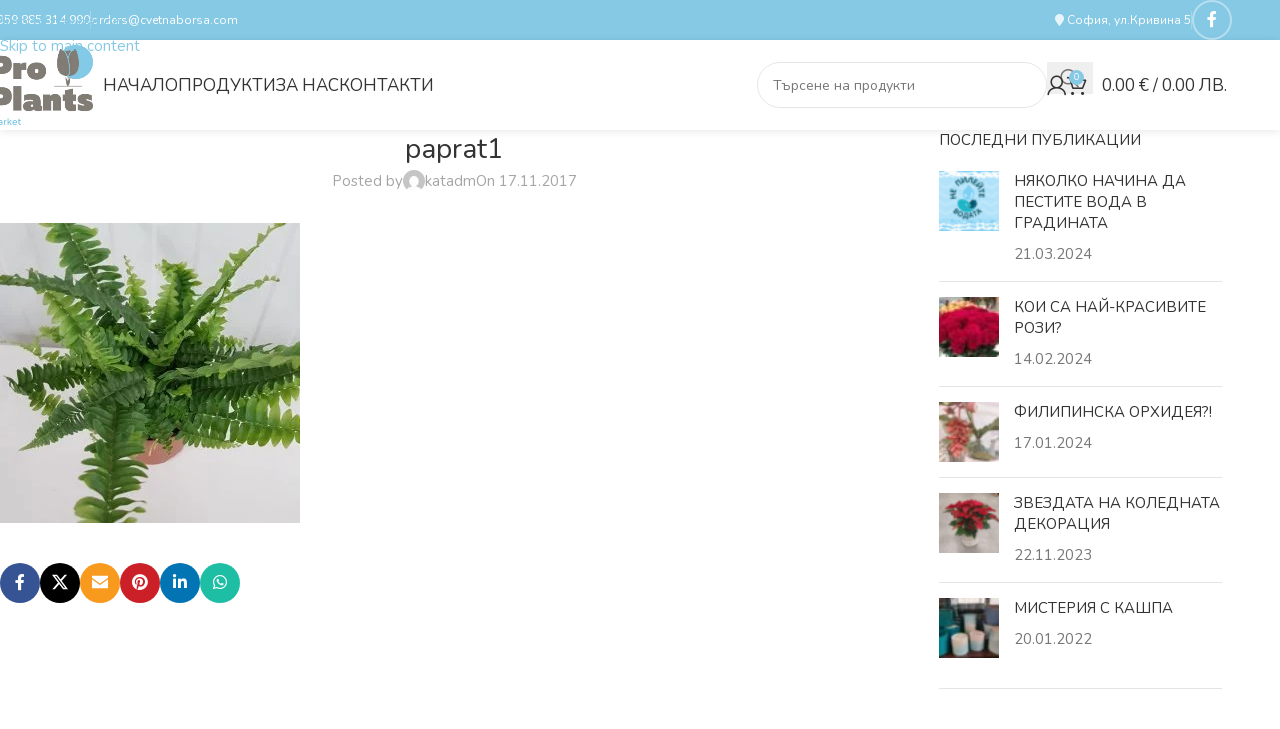

--- FILE ---
content_type: text/html; charset=UTF-8
request_url: https://cvetnaborsa.com/?attachment_id=2138
body_size: 23860
content:
<!DOCTYPE html><html lang="bg-BG"><head><meta charset="UTF-8"><link rel="profile" href="https://gmpg.org/xfn/11"><link rel="pingback" href="https://cvetnaborsa.com/xmlrpc.php"><meta name='robots' content='index, follow, max-image-preview:large, max-snippet:-1, max-video-preview:-1' /> <script data-cfasync="false" data-pagespeed-no-defer>window.dataLayerPYS = window.dataLayerPYS || [];</script> <title>paprat1 - Цветна борса ПРО ПЛАНТС</title><link rel="canonical" href="https://cvetnaborsa.com/" /><meta property="og:locale" content="bg_BG" /><meta property="og:type" content="article" /><meta property="og:title" content="paprat1 - Цветна борса ПРО ПЛАНТС" /><meta property="og:url" content="https://cvetnaborsa.com/" /><meta property="og:site_name" content="Цветна борса ПРО ПЛАНТС" /><meta property="article:publisher" content="https://www.facebook.com/%d0%a6%d0%b2%d0%b5%d1%82%d0%bd%d0%b0-%d0%91%d0%9e%d0%a0%d0%a1%d0%90-%d0%9f%d1%80%d0%be-%d0%9f%d0%bb%d0%b0%d0%bd%d1%82%d1%81-1996652437229361/" /><meta property="og:image" content="https://cvetnaborsa.com" /><meta property="og:image:width" content="1000" /><meta property="og:image:height" content="1000" /><meta property="og:image:type" content="image/jpeg" /><meta name="twitter:card" content="summary_large_image" /> <script type="application/ld+json" class="yoast-schema-graph">{"@context":"https://schema.org","@graph":[{"@type":"WebPage","@id":"https://cvetnaborsa.com/","url":"https://cvetnaborsa.com/","name":"paprat1 - Цветна борса ПРО ПЛАНТС","isPartOf":{"@id":"https://cvetnaborsa.com/#website"},"primaryImageOfPage":{"@id":"https://cvetnaborsa.com/#primaryimage"},"image":{"@id":"https://cvetnaborsa.com/#primaryimage"},"thumbnailUrl":"https://cvetnaborsa.com/wp-content/uploads/2017/11/paprat1.jpg","datePublished":"2017-11-17T11:45:22+00:00","breadcrumb":{"@id":"https://cvetnaborsa.com/#breadcrumb"},"inLanguage":"bg-BG","potentialAction":[{"@type":"ReadAction","target":["https://cvetnaborsa.com/"]}]},{"@type":"ImageObject","inLanguage":"bg-BG","@id":"https://cvetnaborsa.com/#primaryimage","url":"https://cvetnaborsa.com/wp-content/uploads/2017/11/paprat1.jpg","contentUrl":"https://cvetnaborsa.com/wp-content/uploads/2017/11/paprat1.jpg","width":1000,"height":1000},{"@type":"BreadcrumbList","@id":"https://cvetnaborsa.com/#breadcrumb","itemListElement":[{"@type":"ListItem","position":1,"name":"Начало","item":"https://cvetnaborsa.com/"},{"@type":"ListItem","position":2,"name":"Стайна папрат &#8211; Nephrolepis","item":"https://cvetnaborsa.com/produkt/paprat-2/"},{"@type":"ListItem","position":3,"name":"paprat1"}]},{"@type":"WebSite","@id":"https://cvetnaborsa.com/#website","url":"https://cvetnaborsa.com/","name":"Цветна борса ПРО ПЛАНТС","description":"Цветна борса ПРО ПЛАНТС","publisher":{"@id":"https://cvetnaborsa.com/#organization"},"potentialAction":[{"@type":"SearchAction","target":{"@type":"EntryPoint","urlTemplate":"https://cvetnaborsa.com/?s={search_term_string}"},"query-input":{"@type":"PropertyValueSpecification","valueRequired":true,"valueName":"search_term_string"}}],"inLanguage":"bg-BG"},{"@type":"Organization","@id":"https://cvetnaborsa.com/#organization","name":"Цветна борса - Про Плантс ЕООД","url":"https://cvetnaborsa.com/","logo":{"@type":"ImageObject","inLanguage":"bg-BG","@id":"https://cvetnaborsa.com/#/schema/logo/image/","url":"https://cvetnaborsa.com/wp-content/uploads/2019/07/proplants-market-logo-240x187.png","contentUrl":"https://cvetnaborsa.com/wp-content/uploads/2019/07/proplants-market-logo-240x187.png","width":240,"height":187,"caption":"Цветна борса - Про Плантс ЕООД"},"image":{"@id":"https://cvetnaborsa.com/#/schema/logo/image/"},"sameAs":["https://www.facebook.com/Цветна-БОРСА-Про-Плантс-1996652437229361/"]}]}</script>  <script type='application/javascript'  id='pys-version-script'>console.log('PixelYourSite Free version 11.1.5.2');</script> <link rel='dns-prefetch' href='//challenges.cloudflare.com' /><link rel='dns-prefetch' href='//fonts.googleapis.com' /><link rel="alternate" type="application/rss+xml" title="Цветна борса ПРО ПЛАНТС &raquo; Поток" href="https://cvetnaborsa.com/feed/" /><link rel="alternate" type="application/rss+xml" title="Цветна борса ПРО ПЛАНТС &raquo; поток за коментари" href="https://cvetnaborsa.com/comments/feed/" /><link rel="alternate" title="oEmbed (JSON)" type="application/json+oembed" href="https://cvetnaborsa.com/wp-json/oembed/1.0/embed?url=https%3A%2F%2Fcvetnaborsa.com%2F%3Fattachment_id%3D2138" /><link rel="alternate" title="oEmbed (XML)" type="text/xml+oembed" href="https://cvetnaborsa.com/wp-json/oembed/1.0/embed?url=https%3A%2F%2Fcvetnaborsa.com%2F%3Fattachment_id%3D2138&#038;format=xml" /><style id='wp-img-auto-sizes-contain-inline-css' type='text/css'>img:is([sizes=auto i],[sizes^="auto," i]){contain-intrinsic-size:3000px 1500px}
/*# sourceURL=wp-img-auto-sizes-contain-inline-css */</style><link data-optimized="2" rel="stylesheet" href="https://cvetnaborsa.com/wp-content/litespeed/css/f4cf4f9272c46860d8ff6c09a8246518.css?ver=9a508" /><style id='global-styles-inline-css' type='text/css'>:root{--wp--preset--aspect-ratio--square: 1;--wp--preset--aspect-ratio--4-3: 4/3;--wp--preset--aspect-ratio--3-4: 3/4;--wp--preset--aspect-ratio--3-2: 3/2;--wp--preset--aspect-ratio--2-3: 2/3;--wp--preset--aspect-ratio--16-9: 16/9;--wp--preset--aspect-ratio--9-16: 9/16;--wp--preset--color--black: #000000;--wp--preset--color--cyan-bluish-gray: #abb8c3;--wp--preset--color--white: #ffffff;--wp--preset--color--pale-pink: #f78da7;--wp--preset--color--vivid-red: #cf2e2e;--wp--preset--color--luminous-vivid-orange: #ff6900;--wp--preset--color--luminous-vivid-amber: #fcb900;--wp--preset--color--light-green-cyan: #7bdcb5;--wp--preset--color--vivid-green-cyan: #00d084;--wp--preset--color--pale-cyan-blue: #8ed1fc;--wp--preset--color--vivid-cyan-blue: #0693e3;--wp--preset--color--vivid-purple: #9b51e0;--wp--preset--gradient--vivid-cyan-blue-to-vivid-purple: linear-gradient(135deg,rgb(6,147,227) 0%,rgb(155,81,224) 100%);--wp--preset--gradient--light-green-cyan-to-vivid-green-cyan: linear-gradient(135deg,rgb(122,220,180) 0%,rgb(0,208,130) 100%);--wp--preset--gradient--luminous-vivid-amber-to-luminous-vivid-orange: linear-gradient(135deg,rgb(252,185,0) 0%,rgb(255,105,0) 100%);--wp--preset--gradient--luminous-vivid-orange-to-vivid-red: linear-gradient(135deg,rgb(255,105,0) 0%,rgb(207,46,46) 100%);--wp--preset--gradient--very-light-gray-to-cyan-bluish-gray: linear-gradient(135deg,rgb(238,238,238) 0%,rgb(169,184,195) 100%);--wp--preset--gradient--cool-to-warm-spectrum: linear-gradient(135deg,rgb(74,234,220) 0%,rgb(151,120,209) 20%,rgb(207,42,186) 40%,rgb(238,44,130) 60%,rgb(251,105,98) 80%,rgb(254,248,76) 100%);--wp--preset--gradient--blush-light-purple: linear-gradient(135deg,rgb(255,206,236) 0%,rgb(152,150,240) 100%);--wp--preset--gradient--blush-bordeaux: linear-gradient(135deg,rgb(254,205,165) 0%,rgb(254,45,45) 50%,rgb(107,0,62) 100%);--wp--preset--gradient--luminous-dusk: linear-gradient(135deg,rgb(255,203,112) 0%,rgb(199,81,192) 50%,rgb(65,88,208) 100%);--wp--preset--gradient--pale-ocean: linear-gradient(135deg,rgb(255,245,203) 0%,rgb(182,227,212) 50%,rgb(51,167,181) 100%);--wp--preset--gradient--electric-grass: linear-gradient(135deg,rgb(202,248,128) 0%,rgb(113,206,126) 100%);--wp--preset--gradient--midnight: linear-gradient(135deg,rgb(2,3,129) 0%,rgb(40,116,252) 100%);--wp--preset--font-size--small: 13px;--wp--preset--font-size--medium: 20px;--wp--preset--font-size--large: 36px;--wp--preset--font-size--x-large: 42px;--wp--preset--spacing--20: 0.44rem;--wp--preset--spacing--30: 0.67rem;--wp--preset--spacing--40: 1rem;--wp--preset--spacing--50: 1.5rem;--wp--preset--spacing--60: 2.25rem;--wp--preset--spacing--70: 3.38rem;--wp--preset--spacing--80: 5.06rem;--wp--preset--shadow--natural: 6px 6px 9px rgba(0, 0, 0, 0.2);--wp--preset--shadow--deep: 12px 12px 50px rgba(0, 0, 0, 0.4);--wp--preset--shadow--sharp: 6px 6px 0px rgba(0, 0, 0, 0.2);--wp--preset--shadow--outlined: 6px 6px 0px -3px rgb(255, 255, 255), 6px 6px rgb(0, 0, 0);--wp--preset--shadow--crisp: 6px 6px 0px rgb(0, 0, 0);}:where(body) { margin: 0; }.wp-site-blocks > .alignleft { float: left; margin-right: 2em; }.wp-site-blocks > .alignright { float: right; margin-left: 2em; }.wp-site-blocks > .aligncenter { justify-content: center; margin-left: auto; margin-right: auto; }:where(.is-layout-flex){gap: 0.5em;}:where(.is-layout-grid){gap: 0.5em;}.is-layout-flow > .alignleft{float: left;margin-inline-start: 0;margin-inline-end: 2em;}.is-layout-flow > .alignright{float: right;margin-inline-start: 2em;margin-inline-end: 0;}.is-layout-flow > .aligncenter{margin-left: auto !important;margin-right: auto !important;}.is-layout-constrained > .alignleft{float: left;margin-inline-start: 0;margin-inline-end: 2em;}.is-layout-constrained > .alignright{float: right;margin-inline-start: 2em;margin-inline-end: 0;}.is-layout-constrained > .aligncenter{margin-left: auto !important;margin-right: auto !important;}.is-layout-constrained > :where(:not(.alignleft):not(.alignright):not(.alignfull)){margin-left: auto !important;margin-right: auto !important;}body .is-layout-flex{display: flex;}.is-layout-flex{flex-wrap: wrap;align-items: center;}.is-layout-flex > :is(*, div){margin: 0;}body .is-layout-grid{display: grid;}.is-layout-grid > :is(*, div){margin: 0;}body{padding-top: 0px;padding-right: 0px;padding-bottom: 0px;padding-left: 0px;}a:where(:not(.wp-element-button)){text-decoration: none;}:root :where(.wp-element-button, .wp-block-button__link){background-color: #32373c;border-width: 0;color: #fff;font-family: inherit;font-size: inherit;font-style: inherit;font-weight: inherit;letter-spacing: inherit;line-height: inherit;padding-top: calc(0.667em + 2px);padding-right: calc(1.333em + 2px);padding-bottom: calc(0.667em + 2px);padding-left: calc(1.333em + 2px);text-decoration: none;text-transform: inherit;}.has-black-color{color: var(--wp--preset--color--black) !important;}.has-cyan-bluish-gray-color{color: var(--wp--preset--color--cyan-bluish-gray) !important;}.has-white-color{color: var(--wp--preset--color--white) !important;}.has-pale-pink-color{color: var(--wp--preset--color--pale-pink) !important;}.has-vivid-red-color{color: var(--wp--preset--color--vivid-red) !important;}.has-luminous-vivid-orange-color{color: var(--wp--preset--color--luminous-vivid-orange) !important;}.has-luminous-vivid-amber-color{color: var(--wp--preset--color--luminous-vivid-amber) !important;}.has-light-green-cyan-color{color: var(--wp--preset--color--light-green-cyan) !important;}.has-vivid-green-cyan-color{color: var(--wp--preset--color--vivid-green-cyan) !important;}.has-pale-cyan-blue-color{color: var(--wp--preset--color--pale-cyan-blue) !important;}.has-vivid-cyan-blue-color{color: var(--wp--preset--color--vivid-cyan-blue) !important;}.has-vivid-purple-color{color: var(--wp--preset--color--vivid-purple) !important;}.has-black-background-color{background-color: var(--wp--preset--color--black) !important;}.has-cyan-bluish-gray-background-color{background-color: var(--wp--preset--color--cyan-bluish-gray) !important;}.has-white-background-color{background-color: var(--wp--preset--color--white) !important;}.has-pale-pink-background-color{background-color: var(--wp--preset--color--pale-pink) !important;}.has-vivid-red-background-color{background-color: var(--wp--preset--color--vivid-red) !important;}.has-luminous-vivid-orange-background-color{background-color: var(--wp--preset--color--luminous-vivid-orange) !important;}.has-luminous-vivid-amber-background-color{background-color: var(--wp--preset--color--luminous-vivid-amber) !important;}.has-light-green-cyan-background-color{background-color: var(--wp--preset--color--light-green-cyan) !important;}.has-vivid-green-cyan-background-color{background-color: var(--wp--preset--color--vivid-green-cyan) !important;}.has-pale-cyan-blue-background-color{background-color: var(--wp--preset--color--pale-cyan-blue) !important;}.has-vivid-cyan-blue-background-color{background-color: var(--wp--preset--color--vivid-cyan-blue) !important;}.has-vivid-purple-background-color{background-color: var(--wp--preset--color--vivid-purple) !important;}.has-black-border-color{border-color: var(--wp--preset--color--black) !important;}.has-cyan-bluish-gray-border-color{border-color: var(--wp--preset--color--cyan-bluish-gray) !important;}.has-white-border-color{border-color: var(--wp--preset--color--white) !important;}.has-pale-pink-border-color{border-color: var(--wp--preset--color--pale-pink) !important;}.has-vivid-red-border-color{border-color: var(--wp--preset--color--vivid-red) !important;}.has-luminous-vivid-orange-border-color{border-color: var(--wp--preset--color--luminous-vivid-orange) !important;}.has-luminous-vivid-amber-border-color{border-color: var(--wp--preset--color--luminous-vivid-amber) !important;}.has-light-green-cyan-border-color{border-color: var(--wp--preset--color--light-green-cyan) !important;}.has-vivid-green-cyan-border-color{border-color: var(--wp--preset--color--vivid-green-cyan) !important;}.has-pale-cyan-blue-border-color{border-color: var(--wp--preset--color--pale-cyan-blue) !important;}.has-vivid-cyan-blue-border-color{border-color: var(--wp--preset--color--vivid-cyan-blue) !important;}.has-vivid-purple-border-color{border-color: var(--wp--preset--color--vivid-purple) !important;}.has-vivid-cyan-blue-to-vivid-purple-gradient-background{background: var(--wp--preset--gradient--vivid-cyan-blue-to-vivid-purple) !important;}.has-light-green-cyan-to-vivid-green-cyan-gradient-background{background: var(--wp--preset--gradient--light-green-cyan-to-vivid-green-cyan) !important;}.has-luminous-vivid-amber-to-luminous-vivid-orange-gradient-background{background: var(--wp--preset--gradient--luminous-vivid-amber-to-luminous-vivid-orange) !important;}.has-luminous-vivid-orange-to-vivid-red-gradient-background{background: var(--wp--preset--gradient--luminous-vivid-orange-to-vivid-red) !important;}.has-very-light-gray-to-cyan-bluish-gray-gradient-background{background: var(--wp--preset--gradient--very-light-gray-to-cyan-bluish-gray) !important;}.has-cool-to-warm-spectrum-gradient-background{background: var(--wp--preset--gradient--cool-to-warm-spectrum) !important;}.has-blush-light-purple-gradient-background{background: var(--wp--preset--gradient--blush-light-purple) !important;}.has-blush-bordeaux-gradient-background{background: var(--wp--preset--gradient--blush-bordeaux) !important;}.has-luminous-dusk-gradient-background{background: var(--wp--preset--gradient--luminous-dusk) !important;}.has-pale-ocean-gradient-background{background: var(--wp--preset--gradient--pale-ocean) !important;}.has-electric-grass-gradient-background{background: var(--wp--preset--gradient--electric-grass) !important;}.has-midnight-gradient-background{background: var(--wp--preset--gradient--midnight) !important;}.has-small-font-size{font-size: var(--wp--preset--font-size--small) !important;}.has-medium-font-size{font-size: var(--wp--preset--font-size--medium) !important;}.has-large-font-size{font-size: var(--wp--preset--font-size--large) !important;}.has-x-large-font-size{font-size: var(--wp--preset--font-size--x-large) !important;}
:where(.wp-block-post-template.is-layout-flex){gap: 1.25em;}:where(.wp-block-post-template.is-layout-grid){gap: 1.25em;}
:where(.wp-block-term-template.is-layout-flex){gap: 1.25em;}:where(.wp-block-term-template.is-layout-grid){gap: 1.25em;}
:where(.wp-block-columns.is-layout-flex){gap: 2em;}:where(.wp-block-columns.is-layout-grid){gap: 2em;}
:root :where(.wp-block-pullquote){font-size: 1.5em;line-height: 1.6;}
/*# sourceURL=global-styles-inline-css */</style><style id='woocommerce-inline-inline-css' type='text/css'>.woocommerce form .form-row .required { visibility: visible; }
/*# sourceURL=woocommerce-inline-inline-css */</style><link rel='stylesheet' id='xts-google-fonts-css' href='https://fonts.googleapis.com/css?family=Nunito%3A400%2C600&#038;display=swap&#038;ver=8.3.9' type='text/css' media='all' /> <script type="text/javascript" src="https://cvetnaborsa.com/wp-includes/js/jquery/jquery.min.js?ver=3.7.1" id="jquery-core-js"></script> <script data-service="facebook" data-category="marketing" type="text/plain" data-cmplz-src="https://cvetnaborsa.com/wp-content/plugins/pixelyoursite/dist/scripts/jquery.bind-first-0.2.3.min.js?ver=0.2.3" id="jquery-bind-first-js"></script> <script data-service="facebook" data-category="marketing" type="text/plain" data-cmplz-src="https://cvetnaborsa.com/wp-content/plugins/pixelyoursite/dist/scripts/js.cookie-2.1.3.min.js?ver=2.1.3" id="js-cookie-pys-js"></script> <script data-service="facebook" data-category="marketing" type="text/plain" data-cmplz-src="https://cvetnaborsa.com/wp-content/plugins/pixelyoursite/dist/scripts/tld.min.js?ver=2.3.1" id="js-tld-js"></script> <script data-service="facebook" data-category="marketing" type="text/plain" id="pys-js-extra">/*  */
var pysOptions = {"staticEvents":{"facebook":{"init_event":[{"delay":0,"type":"static","ajaxFire":false,"name":"PageView","pixelIds":["1065519954686294"],"eventID":"c4cff9ba-93fa-429b-ba6d-921f240c76e4","params":{"page_title":"paprat1","post_type":"attachment","post_id":2138,"plugin":"PixelYourSite","user_role":"guest","event_url":"cvetnaborsa.com/"},"e_id":"init_event","ids":[],"hasTimeWindow":false,"timeWindow":0,"woo_order":"","edd_order":""}]}},"dynamicEvents":[],"triggerEvents":[],"triggerEventTypes":[],"facebook":{"pixelIds":["1065519954686294"],"advancedMatching":{"external_id":"aabdcfbeeddfbcabebaceeaf"},"advancedMatchingEnabled":true,"removeMetadata":false,"wooVariableAsSimple":false,"serverApiEnabled":true,"wooCRSendFromServer":false,"send_external_id":null,"enabled_medical":false,"do_not_track_medical_param":["event_url","post_title","page_title","landing_page","content_name","categories","category_name","tags"],"meta_ldu":false},"ga":{"trackingIds":["G-JSBB1WDMXH"],"commentEventEnabled":true,"downloadEnabled":true,"formEventEnabled":true,"crossDomainEnabled":false,"crossDomainAcceptIncoming":false,"crossDomainDomains":[],"isDebugEnabled":["index_0"],"serverContainerUrls":{"G-JSBB1WDMXH":{"enable_server_container":"","server_container_url":"","transport_url":""}},"additionalConfig":{"G-JSBB1WDMXH":{"first_party_collection":true}},"disableAdvertisingFeatures":false,"disableAdvertisingPersonalization":false,"wooVariableAsSimple":true,"custom_page_view_event":false},"debug":"","siteUrl":"https://cvetnaborsa.com","ajaxUrl":"https://cvetnaborsa.com/wp-admin/admin-ajax.php","ajax_event":"25501a6ff3","enable_remove_download_url_param":"1","cookie_duration":"7","last_visit_duration":"60","enable_success_send_form":"","ajaxForServerEvent":"1","ajaxForServerStaticEvent":"1","useSendBeacon":"1","send_external_id":"1","external_id_expire":"180","track_cookie_for_subdomains":"1","google_consent_mode":"1","gdpr":{"ajax_enabled":false,"all_disabled_by_api":false,"facebook_disabled_by_api":false,"analytics_disabled_by_api":false,"google_ads_disabled_by_api":false,"pinterest_disabled_by_api":false,"bing_disabled_by_api":false,"reddit_disabled_by_api":false,"externalID_disabled_by_api":false,"facebook_prior_consent_enabled":true,"analytics_prior_consent_enabled":true,"google_ads_prior_consent_enabled":null,"pinterest_prior_consent_enabled":true,"bing_prior_consent_enabled":true,"cookiebot_integration_enabled":false,"cookiebot_facebook_consent_category":"marketing","cookiebot_analytics_consent_category":"statistics","cookiebot_tiktok_consent_category":"marketing","cookiebot_google_ads_consent_category":"marketing","cookiebot_pinterest_consent_category":"marketing","cookiebot_bing_consent_category":"marketing","consent_magic_integration_enabled":false,"real_cookie_banner_integration_enabled":false,"cookie_notice_integration_enabled":false,"cookie_law_info_integration_enabled":false,"analytics_storage":{"enabled":true,"value":"granted","filter":false},"ad_storage":{"enabled":true,"value":"granted","filter":false},"ad_user_data":{"enabled":true,"value":"granted","filter":false},"ad_personalization":{"enabled":true,"value":"granted","filter":false}},"cookie":{"disabled_all_cookie":false,"disabled_start_session_cookie":false,"disabled_advanced_form_data_cookie":false,"disabled_landing_page_cookie":false,"disabled_first_visit_cookie":false,"disabled_trafficsource_cookie":false,"disabled_utmTerms_cookie":false,"disabled_utmId_cookie":false},"tracking_analytics":{"TrafficSource":"direct","TrafficLanding":"undefined","TrafficUtms":[],"TrafficUtmsId":[]},"GATags":{"ga_datalayer_type":"default","ga_datalayer_name":"dataLayerPYS"},"woo":{"enabled":true,"enabled_save_data_to_orders":true,"addToCartOnButtonEnabled":true,"addToCartOnButtonValueEnabled":true,"addToCartOnButtonValueOption":"price","singleProductId":null,"removeFromCartSelector":"form.woocommerce-cart-form .remove","addToCartCatchMethod":"add_cart_hook","is_order_received_page":false,"containOrderId":false},"edd":{"enabled":false},"cache_bypass":"1769190265"};
//# sourceURL=pys-js-extra
/*  */</script> <script data-service="facebook" data-category="marketing" type="text/plain" data-cmplz-src="https://cvetnaborsa.com/wp-content/plugins/pixelyoursite/dist/scripts/public.js?ver=11.1.5.2" id="pys-js"></script> <link rel="https://api.w.org/" href="https://cvetnaborsa.com/wp-json/" /><link rel="alternate" title="JSON" type="application/json" href="https://cvetnaborsa.com/wp-json/wp/v2/media/2138" /><link rel="EditURI" type="application/rsd+xml" title="RSD" href="https://cvetnaborsa.com/xmlrpc.php?rsd" /><meta name="generator" content="WordPress 6.9" /><meta name="generator" content="WooCommerce 10.4.3" /><link rel='shortlink' href='https://cvetnaborsa.com/?p=2138' /><meta name="generator" content="Redux 4.5.10" /> <script src="[data-uri]" defer></script>  <script type="text/plain" data-service="facebook" data-category="marketing">!function(f,b,e,v,n,t,s)
{if(f.fbq)return;n=f.fbq=function(){n.callMethod?
n.callMethod.apply(n,arguments):n.queue.push(arguments)};
if(!f._fbq)f._fbq=n;n.push=n;n.loaded=!0;n.version='2.0';
n.queue=[];t=b.createElement(e);t.async=!0;
t.src=v;s=b.getElementsByTagName(e)[0];
s.parentNode.insertBefore(t,s)}(window, document,'script',
'https://cvetnaborsa.com/wp-content/litespeed/localres/aHR0cHM6Ly9jb25uZWN0LmZhY2Vib29rLm5ldC9lbl9VUy9mYmV2ZW50cy5qcw==');
fbq('init', '1065519954686294');
fbq('track', 'PageView');</script> <noscript><img height="1" width="1" style="display:none"
src="https://www.facebook.com/tr?id=1065519954686294&ev=PageView&noscript=1"
/></noscript>
<style>.cmplz-hidden {
					display: none !important;
				}</style><meta name="theme-color" content="#85c9e5"><meta name="viewport" content="width=device-width, initial-scale=1.0, maximum-scale=1.0, user-scalable=no"><link rel="preload" as="font" href="https://cvetnaborsa.com/wp-content/themes/woodmart/fonts/woodmart-font-1-400.woff2?v=8.3.9" type="font/woff2" crossorigin>
<noscript><style>.woocommerce-product-gallery{ opacity: 1 !important; }</style></noscript><meta name="generator" content="Elementor 3.34.2; features: additional_custom_breakpoints; settings: css_print_method-external, google_font-enabled, font_display-auto"><style>.e-con.e-parent:nth-of-type(n+4):not(.e-lazyloaded):not(.e-no-lazyload),
				.e-con.e-parent:nth-of-type(n+4):not(.e-lazyloaded):not(.e-no-lazyload) * {
					background-image: none !important;
				}
				@media screen and (max-height: 1024px) {
					.e-con.e-parent:nth-of-type(n+3):not(.e-lazyloaded):not(.e-no-lazyload),
					.e-con.e-parent:nth-of-type(n+3):not(.e-lazyloaded):not(.e-no-lazyload) * {
						background-image: none !important;
					}
				}
				@media screen and (max-height: 640px) {
					.e-con.e-parent:nth-of-type(n+2):not(.e-lazyloaded):not(.e-no-lazyload),
					.e-con.e-parent:nth-of-type(n+2):not(.e-lazyloaded):not(.e-no-lazyload) * {
						background-image: none !important;
					}
				}</style><link rel="icon" href="https://cvetnaborsa.com/wp-content/uploads/2019/07/proplants-market-favicon-32x32.png" sizes="32x32" /><link rel="icon" href="https://cvetnaborsa.com/wp-content/uploads/2019/07/proplants-market-favicon-32x32.png" sizes="192x192" /><link rel="apple-touch-icon" href="https://cvetnaborsa.com/wp-content/uploads/2019/07/proplants-market-favicon-32x32.png" /><meta name="msapplication-TileImage" content="https://cvetnaborsa.com/wp-content/uploads/2019/07/proplants-market-favicon-32x32.png" /><style></style><style id="wd-style-header_855551-css" data-type="wd-style-header_855551">:root{
	--wd-top-bar-h: 40px;
	--wd-top-bar-sm-h: 38px;
	--wd-top-bar-sticky-h: .00001px;
	--wd-top-bar-brd-w: .00001px;

	--wd-header-general-h: 90px;
	--wd-header-general-sm-h: 60px;
	--wd-header-general-sticky-h: 60px;
	--wd-header-general-brd-w: .00001px;

	--wd-header-bottom-h: 52px;
	--wd-header-bottom-sm-h: 52px;
	--wd-header-bottom-sticky-h: .00001px;
	--wd-header-bottom-brd-w: .00001px;

	--wd-header-clone-h: .00001px;

	--wd-header-brd-w: calc(var(--wd-top-bar-brd-w) + var(--wd-header-general-brd-w) + var(--wd-header-bottom-brd-w));
	--wd-header-h: calc(var(--wd-top-bar-h) + var(--wd-header-general-h) + var(--wd-header-bottom-h) + var(--wd-header-brd-w));
	--wd-header-sticky-h: calc(var(--wd-top-bar-sticky-h) + var(--wd-header-general-sticky-h) + var(--wd-header-bottom-sticky-h) + var(--wd-header-clone-h) + var(--wd-header-brd-w));
	--wd-header-sm-h: calc(var(--wd-top-bar-sm-h) + var(--wd-header-general-sm-h) + var(--wd-header-bottom-sm-h) + var(--wd-header-brd-w));
}

.whb-top-bar .wd-dropdown {
	margin-top: -1px;
}

.whb-top-bar .wd-dropdown:after {
	height: 10px;
}


.whb-sticked .whb-general-header .wd-dropdown:not(.sub-sub-menu) {
	margin-top: 9px;
}

.whb-sticked .whb-general-header .wd-dropdown:not(.sub-sub-menu):after {
	height: 20px;
}




.whb-header-bottom .wd-dropdown {
	margin-top: 5px;
}

.whb-header-bottom .wd-dropdown:after {
	height: 16px;
}



		
.whb-top-bar {
	background-color: rgba(133, 201, 229, 1);
}

.whb-9x1ytaxq7aphtb3npidp form.searchform {
	--wd-form-height: 46px;
}
.whb-general-header {
	border-bottom-width: 0px;border-bottom-style: solid;
}

.whb-header-bottom {
	border-bottom-width: 0px;border-bottom-style: solid;
}</style><style id="wd-style-theme_settings_default-css" data-type="wd-style-theme_settings_default">@font-face {
	font-weight: normal;
	font-style: normal;
	font-family: "woodmart-font";
	src: url("//cvetnaborsa.com/wp-content/themes/woodmart/fonts/woodmart-font-1-400.woff2?v=8.3.9") format("woff2");
	font-display:swap;
}

@font-face {
	font-family: "star";
	font-weight: 400;
	font-style: normal;
	src: url("//cvetnaborsa.com/wp-content/plugins/woocommerce/assets/fonts/star.eot?#iefix") format("embedded-opentype"), url("//cvetnaborsa.com/wp-content/plugins/woocommerce/assets/fonts/star.woff") format("woff"), url("//cvetnaborsa.com/wp-content/plugins/woocommerce/assets/fonts/star.ttf") format("truetype"), url("//cvetnaborsa.com/wp-content/plugins/woocommerce/assets/fonts/star.svg#star") format("svg");
}

@font-face {
	font-family: "WooCommerce";
	font-weight: 400;
	font-style: normal;
	src: url("//cvetnaborsa.com/wp-content/plugins/woocommerce/assets/fonts/WooCommerce.eot?#iefix") format("embedded-opentype"), url("//cvetnaborsa.com/wp-content/plugins/woocommerce/assets/fonts/WooCommerce.woff") format("woff"), url("//cvetnaborsa.com/wp-content/plugins/woocommerce/assets/fonts/WooCommerce.ttf") format("truetype"), url("//cvetnaborsa.com/wp-content/plugins/woocommerce/assets/fonts/WooCommerce.svg#WooCommerce") format("svg");
}

:root {
	--wd-text-font: "Nunito", Arial, Helvetica, sans-serif;
	--wd-text-font-weight: 400;
	--wd-text-color: #777777;
	--wd-text-font-size: 15px;
	--wd-title-font: "Nunito", Arial, Helvetica, sans-serif;
	--wd-title-font-weight: 400;
	--wd-title-color: #242424;
	--wd-entities-title-font: "Nunito", Arial, Helvetica, sans-serif;
	--wd-entities-title-font-weight: 400;
	--wd-entities-title-color: #333333;
	--wd-entities-title-color-hover: rgb(51 51 51 / 65%);
	--wd-alternative-font: "Nunito", Arial, Helvetica, sans-serif;
	--wd-widget-title-font: "Nunito", Arial, Helvetica, sans-serif;
	--wd-widget-title-font-weight: 400;
	--wd-widget-title-transform: uppercase;
	--wd-widget-title-color: #333;
	--wd-widget-title-font-size: 15px;
	--wd-header-el-font: "Nunito", Arial, Helvetica, sans-serif;
	--wd-header-el-font-weight: 400;
	--wd-header-el-transform: uppercase;
	--wd-header-el-font-size: 17px;
	--wd-otl-style: dotted;
	--wd-otl-width: 2px;
	--wd-primary-color: #85c9e5;
	--wd-alternative-color: #827c74;
	--btn-default-bgcolor: rgb(133,201,229);
	--btn-default-bgcolor-hover: rgb(130,124,116);
	--btn-accented-bgcolor: #85c9e5;
	--btn-accented-bgcolor-hover: rgb(130,124,116);
	--wd-form-brd-width: 1px;
	--notices-success-bg: #459647;
	--notices-success-color: #fff;
	--notices-warning-bg: #E0B252;
	--notices-warning-color: #fff;
	--wd-link-color: #85c9e5;
	--wd-link-color-hover: #242424;
}
.wd-age-verify-wrap {
	--wd-popup-width: 500px;
}
.wd-popup.wd-promo-popup {
	background-color: #ffffff;
	background-image: none;
	background-repeat: no-repeat;
	background-size: cover;
	background-position: center center;
}
.wd-promo-popup-wrap {
	--wd-popup-width: 800px;
}
:is(.woodmart-woocommerce-layered-nav, .wd-product-category-filter) .wd-scroll-content {
	max-height: 280px;
}
.wd-page-title .wd-page-title-bg img {
	object-fit: cover;
	background-attachment: scroll;
	object-position: center center;
}
.wd-footer {
	background-color: #ffffff;
	background-image: url(https://cvetnaborsa.com/wp-content/uploads/2018/02/grey_wood.jpg.webp);
	background-repeat: repeat;
	background-position: center center;
}
.mfp-wrap.wd-popup-quick-view-wrap {
	--wd-popup-width: 920px;
}
:root{
--wd-container-w: 1222px;
--wd-form-brd-radius: 35px;
--btn-default-color: #fff;
--btn-default-color-hover: #fff;
--btn-accented-color: #fff;
--btn-accented-color-hover: #fff;
--btn-default-brd-radius: 35px;
--btn-default-box-shadow: none;
--btn-default-box-shadow-hover: none;
--btn-accented-brd-radius: 35px;
--btn-accented-box-shadow: none;
--btn-accented-box-shadow-hover: none;
--wd-brd-radius: 0px;
}

@media (min-width: 1222px) {
section.elementor-section.wd-section-stretch > .elementor-container {
margin-left: auto;
margin-right: auto;
}
}


.wd-page-title {
background-color: rgba(0,0,0,0.5);
}</style></head><body data-rsssl=1 data-cmplz=1 class="attachment wp-singular attachment-template-default single single-attachment postid-2138 attachmentid-2138 attachment-jpeg wp-theme-woodmart theme-woodmart woocommerce-no-js wrapper-full-width  categories-accordion-on woodmart-ajax-shop-on notifications-sticky elementor-default elementor-kit-16801">
<noscript><iframe src="https://www.googletagmanager.com/ns.html?id=GTM-NPMPX7FS"
height="0" width="0" style="display:none;visibility:hidden"></iframe></noscript><div class="wd-skip-links">
<a href="#menu-main-navigation" class="wd-skip-navigation btn">
Skip to navigation					</a>
<a href="#main-content" class="wd-skip-content btn">
Skip to main content			</a></div><div class="wd-page-wrapper website-wrapper"><header class="whb-header whb-header_855551 whb-sticky-shadow whb-scroll-stick whb-sticky-real"><div class="whb-main-header"><div class="whb-row whb-top-bar whb-not-sticky-row whb-with-bg whb-without-border whb-color-light whb-flex-flex-middle"><div class="container"><div class="whb-flex-row whb-top-bar-inner"><div class="whb-column whb-col-left whb-column5 whb-visible-lg"><div class="wd-header-text reset-last-child whb-y4ro7npestv02kyrww49"><span style="color: #ffffff;"><a style="color: #ffffff;" href="tel:+359885314990">+359 885 314 990</a></span></div><div class="wd-header-divider whb-divider-default whb-lu0fi7yv554rctwahw5t"></div><div class="wd-header-text reset-last-child whb-ehroaxlotz9oipqsctfl"><span style="color: #ffffff;"><a style="color: #ffffff;" href="mailto:orders@cvetnaborsa.com" target="_top">orders@cvetnaborsa.com</a></span></div></div><div class="whb-column whb-col-center whb-column6 whb-visible-lg whb-empty-column"></div><div class="whb-column whb-col-right whb-column7 whb-visible-lg"><div class="wd-header-text reset-last-child whb-ghc5r4sd5eckl4uybr8h"><i class="fa fa-map-marker"></i><span style="color: #ffffff;"> <a style="color: #ffffff;" href="https://goo.gl/maps/Z2vmnjUUQrKc7hPy9" target="_blank" rel="noopener noreferrer">София, ул.Кривина 5</a></span></div><div class="wd-header-divider whb-divider-default whb-hvo7pk2f543doxhr21h5"></div><div
class=" wd-social-icons wd-style-bordered social-follow wd-shape-circle  whb-hcglx0tluorq3dd6wjc3 color-scheme-light text-center">
<a rel="noopener noreferrer nofollow" href="https://www.facebook.com/----1996652437229361/" target="_blank" class=" wd-social-icon social-facebook" aria-label="Facebook social link">
<span class="wd-icon"></span>
</a></div></div><div class="whb-column whb-col-mobile whb-column_mobile1 whb-hidden-lg"><div class="wd-header-text reset-last-child whb-gjy5nzp89wlqmfps3eb5"><p style="text-align: right;"><span style="color: #ffffff;"><a style="color: #ffffff;" href="tel:+359885314990">+359 885 314 990</a></span></p></div><div class="wd-header-divider whb-divider-default whb-9rh3js8jc53wu18rhtc9"></div><div class="wd-header-text reset-last-child whb-wzzvb9v6bbxrqxr9laqg"><span style="color: #ffffff;"><a style="color: #ffffff;" href="mailto:orders@cvetnaborsa.com" target="_top">orders@cvetnaborsa.com</a></span></div><div class="wd-header-divider whb-divider-default whb-n0q783tq4z1bdug73aoc"></div><div
class=" wd-social-icons wd-style-default social-follow wd-shape-circle  whb-8c17bfh2dy0s15kpmx1l color-scheme-light text-center">
<a rel="noopener noreferrer nofollow" href="https://www.facebook.com/----1996652437229361/" target="_blank" class=" wd-social-icon social-facebook" aria-label="Facebook social link">
<span class="wd-icon"></span>
</a></div></div></div></div></div><div class="whb-row whb-general-header whb-sticky-row whb-without-bg whb-without-border whb-color-dark whb-with-shadow whb-flex-equal-sides"><div class="container"><div class="whb-flex-row whb-general-header-inner"><div class="whb-column whb-col-left whb-column8 whb-visible-lg"><div class="site-logo whb-gs8bcnxektjsro21n657 wd-switch-logo">
<a href="https://cvetnaborsa.com/" class="wd-logo wd-main-logo" rel="home" aria-label="Site logo">
<img src="https://cvetnaborsa.com/wp-content/uploads/2019/07/proplants-market-logo-240x187.png.webp" alt="Цветна борса ПРО ПЛАНТС" style="max-width: 180px;" loading="lazy" />	</a>
<a href="https://cvetnaborsa.com/" class="wd-logo wd-sticky-logo" rel="home">
<img src="https://cvetnaborsa.com/wp-content/uploads/2019/07/proplants-market-logo-240x187.png.webp" alt="Цветна борса ПРО ПЛАНТС" style="max-width: 150px;" />		</a></div><div class="whb-space-element whb-9lu9opo0394d85r2t5ay " style="width:10px;"></div><nav class="wd-header-nav wd-header-main-nav text-center wd-design-1 whb-8873tje4y2tilvqbt7bf" role="navigation" aria-label="Main navigation"><ul id="menu-main-navigation" class="menu wd-nav wd-nav-header wd-nav-main wd-style-default wd-gap-s"><li id="menu-item-17234" class="menu-item menu-item-type-post_type menu-item-object-page menu-item-home menu-item-17234 item-level-0 menu-simple-dropdown wd-event-hover" ><a href="https://cvetnaborsa.com/" class="woodmart-nav-link"><span class="nav-link-text">Начало</span></a></li><li id="menu-item-419" class="menu-item menu-item-type-post_type menu-item-object-page menu-item-419 item-level-0 menu-simple-dropdown wd-event-hover" ><a href="https://cvetnaborsa.com/store/" class="woodmart-nav-link"><span class="nav-link-text">Продукти</span></a></li><li id="menu-item-17013" class="menu-item menu-item-type-post_type menu-item-object-page menu-item-17013 item-level-0 menu-simple-dropdown wd-event-hover" ><a href="https://cvetnaborsa.com/about/" class="woodmart-nav-link"><span class="nav-link-text">За нас</span></a></li><li id="menu-item-17235" class="menu-item menu-item-type-post_type menu-item-object-page menu-item-17235 item-level-0 menu-simple-dropdown wd-event-hover" ><a href="https://cvetnaborsa.com/contact/" class="woodmart-nav-link"><span class="nav-link-text">Контакти</span></a></li></ul></nav><div class="whb-space-element whb-v8lryhdc5mp6dgms3y6p " style="width:10px;"></div></div><div class="whb-column whb-col-center whb-column9 whb-visible-lg whb-empty-column"></div><div class="whb-column whb-col-right whb-column10 whb-visible-lg"><div class="wd-search-form  wd-header-search-form wd-display-form whb-9x1ytaxq7aphtb3npidp"><form role="search" method="get" class="searchform  wd-style-default woodmart-ajax-search" action="https://cvetnaborsa.com/"  data-thumbnail="1" data-price="1" data-post_type="product" data-count="12" data-sku="0" data-symbols_count="3" data-include_cat_search="no" autocomplete="off">
<input type="text" class="s" placeholder="Търсене на продукти" value="" name="s" aria-label="Search" title="Търсене на продукти" required/>
<input type="hidden" name="post_type" value="product"><span tabindex="0" aria-label="Clear search" class="wd-clear-search wd-role-btn wd-hide"></span>
<button type="submit" class="searchsubmit">
<span>
Search		</span>
</button></form><div class="wd-search-results-wrapper"><div class="wd-search-results wd-dropdown-results wd-dropdown wd-scroll"><div class="wd-scroll-content"></div></div></div></div><div class="wd-header-my-account wd-tools-element wd-event-hover wd-design-1 wd-account-style-icon login-side-opener whb-vssfpylqqax9pvkfnxoz">
<a href="https://cvetnaborsa.com/my-account/" title="Профил">
<span class="wd-tools-icon">
</span>
<span class="wd-tools-text">
Login / Register			</span></a></div><div class="wd-header-cart wd-tools-element wd-design-5 cart-widget-opener whb-nedhm962r512y1xz9j06">
<a href="https://cvetnaborsa.com/cart/" title="Количка">
<span class="wd-tools-icon">
<span class="wd-cart-number wd-tools-count">0 <span>items</span></span>
</span>
<span class="wd-tools-text">
<span class="wd-cart-subtotal"><span class="woocommerce-Price-amount amount"><bdi>0.00&nbsp;<span class="woocommerce-Price-currencySymbol">&euro;</span></bdi></span><span class="woocommerce-Price-amount amount amount-eur"> / 0.00 лв.</span></span>
</span></a></div></div><div class="whb-column whb-mobile-left whb-column_mobile2 whb-hidden-lg"><div class="wd-tools-element wd-header-mobile-nav wd-style-text wd-design-1 whb-g1k0m1tib7raxrwkm1t3">
<a href="#" rel="nofollow" aria-label="Open mobile menu">
<span class="wd-tools-icon">
</span><span class="wd-tools-text">Меню</span></a></div></div><div class="whb-column whb-mobile-center whb-column_mobile3 whb-hidden-lg"><div class="site-logo whb-lt7vdqgaccmapftzurvt wd-switch-logo">
<a href="https://cvetnaborsa.com/" class="wd-logo wd-main-logo" rel="home" aria-label="Site logo">
<img src="https://cvetnaborsa.com/wp-content/uploads/2019/07/proplants-market-logo-240x187.png.webp" alt="Цветна борса ПРО ПЛАНТС" style="max-width: 138px;" loading="lazy" />	</a>
<a href="https://cvetnaborsa.com/" class="wd-logo wd-sticky-logo" rel="home">
<img src="https://cvetnaborsa.com/wp-content/uploads/2019/07/proplants-market-logo-240x187.png.webp" alt="Цветна борса ПРО ПЛАНТС" style="max-width: 150px;" />		</a></div></div><div class="whb-column whb-mobile-right whb-column_mobile4 whb-hidden-lg"><div class="wd-header-search wd-tools-element wd-header-search-mobile wd-design-1 wd-style-icon wd-display-icon whb-on3izgofh16haprsm7fy">
<a href="#" rel="nofollow noopener" aria-label="Search">
<span class="wd-tools-icon">
</span><span class="wd-tools-text">
Search			</span></a></div><div class="wd-header-cart wd-tools-element wd-design-5 cart-widget-opener whb-trk5sfmvib0ch1s1qbtc">
<a href="https://cvetnaborsa.com/cart/" title="Количка">
<span class="wd-tools-icon">
<span class="wd-cart-number wd-tools-count">0 <span>items</span></span>
</span>
<span class="wd-tools-text">
<span class="wd-cart-subtotal"><span class="woocommerce-Price-amount amount"><bdi>0.00&nbsp;<span class="woocommerce-Price-currencySymbol">&euro;</span></bdi></span><span class="woocommerce-Price-amount amount amount-eur"> / 0.00 лв.</span></span>
</span></a></div></div></div></div></div></div></header><div class="wd-page-content main-page-wrapper"><main id="main-content" class="wd-content-layout content-layout-wrapper container wd-grid-g wd-sidebar-hidden-md-sm wd-sidebar-hidden-sm" role="main" style="--wd-col-lg:12;--wd-gap-lg:30px;--wd-gap-sm:20px;"><div class="wd-content-area site-content wd-grid-col" style="--wd-col-lg:9;--wd-col-md:12;--wd-col-sm:12;"><article id="post-2138" class="post-single-page post-2138 attachment type-attachment status-inherit hentry"><header class="wd-single-post-header"><h1 class="wd-entities-title wd-post-title title">paprat1</h1><div class="wd-post-meta"><div class="wd-post-author wd-meta-author">
<span>Posted by</span>
<img alt='author-avatar' src='https://cvetnaborsa.com/wp-content/litespeed/avatar/d888ba1edc679d2481d646f40ec62659.jpg?ver=1768945701' srcset='https://cvetnaborsa.com/wp-content/litespeed/avatar/8f1aa8c4e17f24313be6bed8bd0f6317.jpg?ver=1768945701 2x' class='avatar avatar-22 photo' height='22' width='22' decoding='async'/>
<a href="https://cvetnaborsa.com/author/katya/" class="author" rel="author">katadm</a></div><div class="wd-modified-date">
<time class="updated" datetime="2017-11-17T13:45:22+02:00">
17.11.2017		</time></div><div class="wd-post-date wd-style-default">
<time class="published" datetime="2017-11-17T13:45:22+02:00">
On 17.11.2017							</time></div></div></header><div class="wd-entry-content"><p class="attachment"><a href='https://cvetnaborsa.com/wp-content/uploads/2017/11/paprat1.jpg'><img fetchpriority="high" decoding="async" width="300" height="300" src="https://cvetnaborsa.com/wp-content/uploads/2017/11/paprat1-300x300.jpg.webp" class="attachment-medium size-medium" alt="" srcset="https://cvetnaborsa.com/wp-content/uploads/2017/11/paprat1-300x300.jpg.webp 300w, https://cvetnaborsa.com/wp-content/uploads/2017/11/paprat1-600x600.jpg.webp 600w, https://cvetnaborsa.com/wp-content/uploads/2017/11/paprat1-150x150.jpg.webp 150w, https://cvetnaborsa.com/wp-content/uploads/2017/11/paprat1-768x768.jpg.webp 768w, https://cvetnaborsa.com/wp-content/uploads/2017/11/paprat1.jpg.webp 1000w" sizes="(max-width: 300px) 100vw, 300px" /></a></p></div></article><div class="wd-single-footer"><div
class=" wd-social-icons wd-style-colored wd-size-default social-share wd-shape-circle">
<a rel="noopener noreferrer nofollow" href="https://www.facebook.com/sharer/sharer.php?u=https://cvetnaborsa.com/?attachment_id=2138" target="_blank" class=" wd-social-icon social-facebook" aria-label="Facebook social link">
<span class="wd-icon"></span>
</a>
<a rel="noopener noreferrer nofollow" href="https://x.com/share?url=https://cvetnaborsa.com/?attachment_id=2138" target="_blank" class=" wd-social-icon social-twitter" aria-label="X social link">
<span class="wd-icon"></span>
</a>
<a rel="noopener noreferrer nofollow" href="mailto:?subject=Check%20this%20https://cvetnaborsa.com/?attachment_id=2138" target="_blank" class=" wd-social-icon social-email" aria-label="Email social link">
<span class="wd-icon"></span>
</a>
<a rel="noopener noreferrer nofollow" href="https://pinterest.com/pin/create/button/?url=https://cvetnaborsa.com/?attachment_id=2138&media=https://cvetnaborsa.com/wp-content/uploads/2017/11/paprat1.jpg&description=paprat1" target="_blank" class=" wd-social-icon social-pinterest" aria-label="Pinterest social link">
<span class="wd-icon"></span>
</a>
<a rel="noopener noreferrer nofollow" href="https://www.linkedin.com/shareArticle?mini=true&url=https://cvetnaborsa.com/?attachment_id=2138" target="_blank" class=" wd-social-icon social-linkedin" aria-label="Linkedin social link">
<span class="wd-icon"></span>
</a>
<a rel="noopener noreferrer nofollow" href="https://api.whatsapp.com/send?text=https%3A%2F%2Fcvetnaborsa.com%2F%3Fattachment_id%3D2138" target="_blank" class="wd-hide-md  wd-social-icon social-whatsapp" aria-label="WhatsApp social link">
<span class="wd-icon"></span>
</a><a rel="noopener noreferrer nofollow" href="whatsapp://send?text=https%3A%2F%2Fcvetnaborsa.com%2F%3Fattachment_id%3D2138" target="_blank" class="wd-hide-lg  wd-social-icon social-whatsapp" aria-label="WhatsApp social link">
<span class="wd-icon"></span>
</a></div></div><div class="wd-page-nav wd-design-1"><div class="wd-page-nav-btn prev-btn"></div><div class="wd-page-nav-btn next-btn"></div></div><div id="comments" class="comments-area"></div></div><aside class="wd-sidebar sidebar-container wd-grid-col sidebar-right" style="--wd-col-lg:3;--wd-col-md:12;--wd-col-sm:12;"><div class="wd-heading"><div class="close-side-widget wd-action-btn wd-style-text wd-cross-icon">
<a href="#" rel="nofollow noopener">Затвори</a></div></div><div class="widget-area"><div id="woodmart-recent-posts-14" class="wd-widget widget sidebar-widget woodmart-recent-posts"><h5 class="widget-title">Последни публикации</h5><ul class="woodmart-recent-posts-list"><li>
<a class="recent-posts-thumbnail" href="https://cvetnaborsa.com/%d0%bd%d1%8f%d0%ba%d0%be%d0%bb%d0%ba%d0%be-%d0%bd%d0%b0%d1%87%d0%b8%d0%bd%d0%b0-%d0%b4%d0%b0-%d0%bf%d0%b5%d1%81%d1%82%d0%b8%d1%82%d0%b5-%d0%b2%d0%be%d0%b4%d0%b0-%d0%b2-%d0%b3%d1%80%d0%b0%d0%b4%d0%b8/"  rel="bookmark" aria-label="Post thumbnail">
<img width="45" height="45" src="https://cvetnaborsa.com/wp-content/uploads/2024/03/Не-пилейте-водата-45x45.gif" class="attachment-45x45 size-45x45" alt="" decoding="async" loading="lazy" srcset="https://cvetnaborsa.com/wp-content/uploads/2024/03/Не-пилейте-водата-45x45.gif 45w, https://cvetnaborsa.com/wp-content/uploads/2024/03/Не-пилейте-водата-300x300.gif 300w, https://cvetnaborsa.com/wp-content/uploads/2024/03/Не-пилейте-водата-150x150.gif 150w" sizes="auto, (max-width: 45px) 100vw, 45px" />									</a><div class="recent-posts-info"><div class="wd-entities-title title"><a href="https://cvetnaborsa.com/%d0%bd%d1%8f%d0%ba%d0%be%d0%bb%d0%ba%d0%be-%d0%bd%d0%b0%d1%87%d0%b8%d0%bd%d0%b0-%d0%b4%d0%b0-%d0%bf%d0%b5%d1%81%d1%82%d0%b8%d1%82%d0%b5-%d0%b2%d0%be%d0%b4%d0%b0-%d0%b2-%d0%b3%d1%80%d0%b0%d0%b4%d0%b8/" title="Permalink to НЯКОЛКО НАЧИНА ДА ПЕСТИТЕ ВОДА В ГРАДИНАТА" rel="bookmark">НЯКОЛКО НАЧИНА ДА ПЕСТИТЕ ВОДА В ГРАДИНАТА</a></div><time class="recent-posts-time" datetime="2024-03-21T14:55:18+02:00">21.03.2024</time></div></li><li>
<a class="recent-posts-thumbnail" href="https://cvetnaborsa.com/%d0%ba%d0%be%d0%b8-%d1%81%d0%b0-%d0%bd%d0%b0%d0%b9-%d0%ba%d1%80%d0%b0%d1%81%d0%b8%d0%b2%d0%b8%d1%82%d0%b5-%d1%80%d0%be%d0%b7%d0%b8/"  rel="bookmark" aria-label="Post thumbnail">
<img width="45" height="45" src="https://cvetnaborsa.com/wp-content/uploads/2024/02/IMG_20181107_1150061111-45x45.jpg" class="attachment-45x45 size-45x45" alt="" decoding="async" loading="lazy" srcset="https://cvetnaborsa.com/wp-content/uploads/2024/02/IMG_20181107_1150061111-45x45.jpg 45w, https://cvetnaborsa.com/wp-content/uploads/2024/02/IMG_20181107_1150061111-300x300.jpg.webp 300w, https://cvetnaborsa.com/wp-content/uploads/2024/02/IMG_20181107_1150061111-150x150.jpg 150w, https://cvetnaborsa.com/wp-content/uploads/2024/02/IMG_20181107_1150061111.jpg.webp 500w" sizes="auto, (max-width: 45px) 100vw, 45px" />									</a><div class="recent-posts-info"><div class="wd-entities-title title"><a href="https://cvetnaborsa.com/%d0%ba%d0%be%d0%b8-%d1%81%d0%b0-%d0%bd%d0%b0%d0%b9-%d0%ba%d1%80%d0%b0%d1%81%d0%b8%d0%b2%d0%b8%d1%82%d0%b5-%d1%80%d0%be%d0%b7%d0%b8/" title="Permalink to КОИ СА НАЙ-КРАСИВИТЕ РОЗИ?" rel="bookmark">КОИ СА НАЙ-КРАСИВИТЕ РОЗИ?</a></div><time class="recent-posts-time" datetime="2024-02-14T09:14:31+02:00">14.02.2024</time></div></li><li>
<a class="recent-posts-thumbnail" href="https://cvetnaborsa.com/%d1%84%d0%b8%d0%bb%d0%b8%d0%bf%d0%b8%d0%bd%d1%81%d0%ba%d0%b0-%d0%be%d1%80%d1%85%d0%b8%d0%b4%d0%b5%d1%8f/"  rel="bookmark" aria-label="Post thumbnail">
<img width="45" height="45" src="https://cvetnaborsa.com/wp-content/uploads/2024/01/цвят1-1-45x45.jpg" class="attachment-45x45 size-45x45" alt="" decoding="async" loading="lazy" srcset="https://cvetnaborsa.com/wp-content/uploads/2024/01/цвят1-1-45x45.jpg 45w, https://cvetnaborsa.com/wp-content/uploads/2024/01/цвят1-1-300x300.jpg.webp 300w, https://cvetnaborsa.com/wp-content/uploads/2024/01/цвят1-1-150x150.jpg 150w, https://cvetnaborsa.com/wp-content/uploads/2024/01/цвят1-1.jpg.webp 500w" sizes="auto, (max-width: 45px) 100vw, 45px" />									</a><div class="recent-posts-info"><div class="wd-entities-title title"><a href="https://cvetnaborsa.com/%d1%84%d0%b8%d0%bb%d0%b8%d0%bf%d0%b8%d0%bd%d1%81%d0%ba%d0%b0-%d0%be%d1%80%d1%85%d0%b8%d0%b4%d0%b5%d1%8f/" title="Permalink to ФИЛИПИНСКА ОРХИДЕЯ?!" rel="bookmark">ФИЛИПИНСКА ОРХИДЕЯ?!</a></div><time class="recent-posts-time" datetime="2024-01-17T16:14:52+02:00">17.01.2024</time></div></li><li>
<a class="recent-posts-thumbnail" href="https://cvetnaborsa.com/%d0%b7%d0%b2%d0%b5%d0%b7%d0%b4%d0%b0%d1%82%d0%b0-%d0%bd%d0%b0-%d0%ba%d0%be%d0%bb%d0%b5%d0%b4%d0%bd%d0%b0%d1%82%d0%b0-%d0%b4%d0%b5%d0%ba%d0%be%d1%80%d0%b0%d1%86%d0%b8%d1%8f/"  rel="bookmark" aria-label="Post thumbnail">
<img width="45" height="45" src="https://cvetnaborsa.com/wp-content/uploads/2023/11/koledna-zwezda-45x45.gif" class="attachment-45x45 size-45x45" alt="" decoding="async" loading="lazy" srcset="https://cvetnaborsa.com/wp-content/uploads/2023/11/koledna-zwezda-45x45.gif 45w, https://cvetnaborsa.com/wp-content/uploads/2023/11/koledna-zwezda-300x300.gif 300w, https://cvetnaborsa.com/wp-content/uploads/2023/11/koledna-zwezda-150x150.gif 150w" sizes="auto, (max-width: 45px) 100vw, 45px" />									</a><div class="recent-posts-info"><div class="wd-entities-title title"><a href="https://cvetnaborsa.com/%d0%b7%d0%b2%d0%b5%d0%b7%d0%b4%d0%b0%d1%82%d0%b0-%d0%bd%d0%b0-%d0%ba%d0%be%d0%bb%d0%b5%d0%b4%d0%bd%d0%b0%d1%82%d0%b0-%d0%b4%d0%b5%d0%ba%d0%be%d1%80%d0%b0%d1%86%d0%b8%d1%8f/" title="Permalink to ЗВЕЗДАТА НА КОЛЕДНАТА ДЕКОРАЦИЯ" rel="bookmark">ЗВЕЗДАТА НА КОЛЕДНАТА ДЕКОРАЦИЯ</a></div><time class="recent-posts-time" datetime="2023-11-22T09:33:09+02:00">22.11.2023</time></div></li><li>
<a class="recent-posts-thumbnail" href="https://cvetnaborsa.com/misterioznata-kashpa/"  rel="bookmark" aria-label="Post thumbnail">
<img width="45" height="45" src="https://cvetnaborsa.com/wp-content/uploads/2022/01/кашпи-45x45.jpg.webp" class="attachment-45x45 size-45x45" alt="" decoding="async" loading="lazy" srcset="https://cvetnaborsa.com/wp-content/uploads/2022/01/кашпи-45x45.jpg.webp 45w, https://cvetnaborsa.com/wp-content/uploads/2022/01/кашпи-150x150.jpg.webp 150w" sizes="auto, (max-width: 45px) 100vw, 45px" />									</a><div class="recent-posts-info"><div class="wd-entities-title title"><a href="https://cvetnaborsa.com/misterioznata-kashpa/" title="Permalink to МИСТЕРИЯ С КАШПА" rel="bookmark">МИСТЕРИЯ С КАШПА</a></div><time class="recent-posts-time" datetime="2022-01-20T21:05:00+02:00">20.01.2022</time></div></li></ul></div><div id="woocommerce_products-4" class="wd-widget widget sidebar-widget woocommerce widget_products"><h5 class="widget-title">Продукти</h5><ul class="product_list_widget"><li>
<span class="widget-product-wrap">
<a href="https://cvetnaborsa.com/produkt/%d0%b0%d1%81%d0%b8%d0%bc%d0%b5%d1%82%d1%80%d0%b8%d1%87%d0%bd%d0%b0-%d0%ba%d0%b0%d1%88%d0%bf%d0%b0/" title="Асиметрична кашпа" class="widget-product-img">
<img width="500" height="500" src="https://cvetnaborsa.com/wp-content/uploads/2024/01/кашпа-сьомга.jpg.webp" class="attachment-woocommerce_thumbnail size-woocommerce_thumbnail" alt="Асиметрична кашпа" decoding="async" loading="lazy" srcset="https://cvetnaborsa.com/wp-content/uploads/2024/01/кашпа-сьомга.jpg.webp 500w, https://cvetnaborsa.com/wp-content/uploads/2024/01/кашпа-сьомга-300x300.jpg.webp 300w, https://cvetnaborsa.com/wp-content/uploads/2024/01/кашпа-сьомга-150x150.jpg 150w" sizes="auto, (max-width: 500px) 100vw, 500px" />		</a>
<span class="widget-product-info">
<a href="https://cvetnaborsa.com/produkt/%d0%b0%d1%81%d0%b8%d0%bc%d0%b5%d1%82%d1%80%d0%b8%d1%87%d0%bd%d0%b0-%d0%ba%d0%b0%d1%88%d0%bf%d0%b0/" title="Асиметрична кашпа" class="wd-entities-title">
Асиметрична кашпа			</a>
<span class="price"><span class="woocommerce-Price-amount amount"><bdi>4.09&nbsp;<span class="woocommerce-Price-currencySymbol">&euro;</span></bdi></span><span class="woocommerce-Price-amount amount amount-eur"> / 8.00 лв.</span></span>
</span>
</span></li><li>
<span class="widget-product-wrap">
<a href="https://cvetnaborsa.com/produkt/ficus-elastica-tineke-fikus-tineke/" title="Ficus elastica &#039;Tineke&#039; - Фикус Тинеке" class="widget-product-img">
<img width="500" height="500" src="https://cvetnaborsa.com/wp-content/uploads/2024/05/fikus-tineke-1-500.jpg.webp" class="attachment-woocommerce_thumbnail size-woocommerce_thumbnail" alt="Ficus elastica &#039;Tineke&#039; - Фикус Тинеке" decoding="async" loading="lazy" srcset="https://cvetnaborsa.com/wp-content/uploads/2024/05/fikus-tineke-1-500.jpg.webp 500w, https://cvetnaborsa.com/wp-content/uploads/2024/05/fikus-tineke-1-500-300x300.jpg.webp 300w, https://cvetnaborsa.com/wp-content/uploads/2024/05/fikus-tineke-1-500-150x150.jpg.webp 150w" sizes="auto, (max-width: 500px) 100vw, 500px" />		</a>
<span class="widget-product-info">
<a href="https://cvetnaborsa.com/produkt/ficus-elastica-tineke-fikus-tineke/" title="Ficus elastica &#039;Tineke&#039; - Фикус Тинеке" class="wd-entities-title">
Ficus elastica 'Tineke' - Фикус Тинеке			</a>
<span class="price"><span class="woocommerce-Price-amount amount"><bdi>12.78&nbsp;<span class="woocommerce-Price-currencySymbol">&euro;</span></bdi></span><span class="woocommerce-Price-amount amount amount-eur"> / 25.00 лв.</span></span>
</span>
</span></li><li>
<span class="widget-product-wrap">
<a href="https://cvetnaborsa.com/produkt/%d0%b1%d1%80%d1%8a%d1%88%d0%bb%d1%8f%d0%bd/" title="Бръшлян (Hedera helix)" class="widget-product-img">
<img width="600" height="600" src="https://cvetnaborsa.com/wp-content/uploads/2018/01/Hedera_helix_marginata_1-600x600.jpg.webp" class="attachment-woocommerce_thumbnail size-woocommerce_thumbnail" alt="Бръшлян (Hedera helix)" decoding="async" loading="lazy" srcset="https://cvetnaborsa.com/wp-content/uploads/2018/01/Hedera_helix_marginata_1.jpg.webp 600w, https://cvetnaborsa.com/wp-content/uploads/2018/01/Hedera_helix_marginata_1-150x150.jpg.webp 150w, https://cvetnaborsa.com/wp-content/uploads/2018/01/Hedera_helix_marginata_1-500x500.jpg.webp 500w, https://cvetnaborsa.com/wp-content/uploads/2018/01/Hedera_helix_marginata_1-350x350.jpg.webp 350w, https://cvetnaborsa.com/wp-content/uploads/2018/01/Hedera_helix_marginata_1-300x300.jpg.webp 300w" sizes="auto, (max-width: 600px) 100vw, 600px" />		</a>
<span class="widget-product-info">
<a href="https://cvetnaborsa.com/produkt/%d0%b1%d1%80%d1%8a%d1%88%d0%bb%d1%8f%d0%bd/" title="Бръшлян (Hedera helix)" class="wd-entities-title">
Бръшлян (Hedera helix)			</a>
<span class="price"><span class="woocommerce-Price-amount amount"><bdi>5.88&nbsp;<span class="woocommerce-Price-currencySymbol">&euro;</span></bdi></span><span class="woocommerce-Price-amount amount amount-eur"> / 11.50 лв.</span></span>
</span>
</span></li><li>
<span class="widget-product-wrap">
<a href="https://cvetnaborsa.com/produkt/%d0%b7%d0%b8%d0%bc%d0%b5%d0%bd-%d0%b6%d0%b0%d1%81%d0%bc%d0%b8%d0%bd/" title="Зимен жасмин" class="widget-product-img">
<img width="500" height="500" src="https://cvetnaborsa.com/wp-content/uploads/2025/01/Winter-Jasminum_nudiflorum_C2.jpg.webp" class="attachment-woocommerce_thumbnail size-woocommerce_thumbnail" alt="Зимен жасмин" decoding="async" loading="lazy" srcset="https://cvetnaborsa.com/wp-content/uploads/2025/01/Winter-Jasminum_nudiflorum_C2.jpg.webp 500w, https://cvetnaborsa.com/wp-content/uploads/2025/01/Winter-Jasminum_nudiflorum_C2-300x300.jpg.webp 300w, https://cvetnaborsa.com/wp-content/uploads/2025/01/Winter-Jasminum_nudiflorum_C2-150x150.jpg.webp 150w" sizes="auto, (max-width: 500px) 100vw, 500px" />		</a>
<span class="widget-product-info">
<a href="https://cvetnaborsa.com/produkt/%d0%b7%d0%b8%d0%bc%d0%b5%d0%bd-%d0%b6%d0%b0%d1%81%d0%bc%d0%b8%d0%bd/" title="Зимен жасмин" class="wd-entities-title">
Зимен жасмин			</a>
<span class="price"><del aria-hidden="true"><span class="woocommerce-Price-amount amount"><bdi>12.53&nbsp;<span class="woocommerce-Price-currencySymbol">&euro;</span></bdi></span><span class="woocommerce-Price-amount amount amount-eur"> / 24.51 лв.</span></del> <span class="screen-reader-text">Original price was: 12.53&nbsp;&euro; / 24.51 лв..</span><ins aria-hidden="true"><span class="woocommerce-Price-amount amount"><bdi>9.97&nbsp;<span class="woocommerce-Price-currencySymbol">&euro;</span></bdi></span><span class="woocommerce-Price-amount amount amount-eur"> / 19.50 лв.</span></ins><span class="screen-reader-text">Текущата цена е: 9.97&nbsp;&euro; / 19.50 лв..</span></span>
</span>
</span></li><li>
<span class="widget-product-wrap">
<a href="https://cvetnaborsa.com/produkt/%d0%bf%d0%b0%d0%bf%d1%80%d0%b0%d1%82/" title="Папрат кошница - Nephrolepis exaltata" class="widget-product-img">
<img width="600" height="600" src="https://cvetnaborsa.com/wp-content/uploads/2017/11/asp-gol-600x600.jpg.webp" class="attachment-woocommerce_thumbnail size-woocommerce_thumbnail" alt="Папрат кошница - Nephrolepis exaltata" decoding="async" loading="lazy" srcset="https://cvetnaborsa.com/wp-content/uploads/2017/11/asp-gol-600x600.jpg.webp 600w, https://cvetnaborsa.com/wp-content/uploads/2017/11/asp-gol-150x150.jpg.webp 150w, https://cvetnaborsa.com/wp-content/uploads/2017/11/asp-gol-300x300.jpg.webp 300w, https://cvetnaborsa.com/wp-content/uploads/2017/11/asp-gol-768x768.jpg.webp 768w, https://cvetnaborsa.com/wp-content/uploads/2017/11/asp-gol.jpg.webp 1000w" sizes="auto, (max-width: 600px) 100vw, 600px" />		</a>
<span class="widget-product-info">
<a href="https://cvetnaborsa.com/produkt/%d0%bf%d0%b0%d0%bf%d1%80%d0%b0%d1%82/" title="Папрат кошница - Nephrolepis exaltata" class="wd-entities-title">
Папрат кошница - Nephrolepis exaltata			</a>
<span class="price"><span class="woocommerce-Price-amount amount"><bdi>18.41&nbsp;<span class="woocommerce-Price-currencySymbol">&euro;</span></bdi></span><span class="woocommerce-Price-amount amount amount-eur"> / 36.01 лв.</span></span>
</span>
</span></li></ul></div></div></aside></main></div><footer class="wd-footer footer-container color-scheme-dark"><div class="container main-footer"><aside class="footer-sidebar widget-area wd-grid-g" style="--wd-col-lg:12;--wd-gap-lg:30px;--wd-gap-sm:20px;"><div class="footer-column footer-column-1 wd-grid-col" style="--wd-col-xs:12;--wd-col-md:6;--wd-col-lg:3"><div id="custom_html-2" class="widget_text wd-widget widget footer-widget  widget_custom_html"><div class="textwidget custom-html-widget"><div class="footer-logo" style="max-width: 50%; margin-bottom: 10px;"><img src="https://cvetnaborsa.com/wp-content/uploads/2019/07/proplants-market-logo-240x187.png.webp"  style="margin-bottom: 10px;" alt="Цветна борса ПРО ПЛАНТС МАРКЕТ" /></div><div style="line-height: 2;"><i class="fa fa-map-marker"></i> <a href="https://goo.gl/maps/Z2vmnjUUQrKc7hPy9" target="_blank" rel="noopener noreferrer">София, ул.Кривина 5</a><br>
<i class="fa fa-mobile"></i> <a href="tel:+359885314990" target="_blank" rel="noopener noreferrer">0885 314 990 (информация за поръчки)</a><br>
<i class="fa fa-envelope-o"></i> <a href="mailto:orders@cvetnaborsa.com" target="_top">orders@cvetnaborsa.com</a><br>
<i class="fa fa-globe"></i> <a href="https://cvetnaborsa.com" target="_blank" rel="noopener noreferrer">cvetnaborsa.com
</a><br><br>
Работно време (за приемане на поръчки по телефон):<br>
<i class="fa fa-clock-o"></i> Пон - Пет: 08:30 - 17:30</div></div></div></div><div class="footer-column footer-column-2 wd-grid-col" style="--wd-col-xs:12;--wd-col-md:6;--wd-col-lg:3"><div id="woocommerce_products-6" class="wd-widget widget footer-widget  woocommerce widget_products"><h5 class="widget-title">Специални оферти</h5><ul class="product_list_widget"><li>
<span class="widget-product-wrap">
<a href="https://cvetnaborsa.com/produkt/fikus-lirata-ficus-lyrata/" title="Фикус Лирата" class="widget-product-img">
<img width="500" height="500" src="https://cvetnaborsa.com/wp-content/uploads/2018/09/лират5.jpg" class="attachment-woocommerce_thumbnail size-woocommerce_thumbnail" alt="фикус лира" decoding="async" loading="lazy" srcset="https://cvetnaborsa.com/wp-content/uploads/2018/09/лират5.jpg 500w, https://cvetnaborsa.com/wp-content/uploads/2018/09/лират5-300x300.jpg.webp 300w, https://cvetnaborsa.com/wp-content/uploads/2018/09/лират5-150x150.jpg 150w" sizes="auto, (max-width: 500px) 100vw, 500px" />		</a>
<span class="widget-product-info">
<a href="https://cvetnaborsa.com/produkt/fikus-lirata-ficus-lyrata/" title="Фикус Лирата" class="wd-entities-title">
Фикус Лирата			</a>
<span class="price"><del aria-hidden="true"><span class="woocommerce-Price-amount amount"><bdi>35.28&nbsp;<span class="woocommerce-Price-currencySymbol">&euro;</span></bdi></span><span class="woocommerce-Price-amount amount amount-eur"> / 69.00 лв.</span></del> <span class="screen-reader-text">Original price was: 35.28&nbsp;&euro; / 69.00 лв..</span><ins aria-hidden="true"><span class="woocommerce-Price-amount amount"><bdi>34.00&nbsp;<span class="woocommerce-Price-currencySymbol">&euro;</span></bdi></span><span class="woocommerce-Price-amount amount amount-eur"> / 66.50 лв.</span></ins><span class="screen-reader-text">Текущата цена е: 34.00&nbsp;&euro; / 66.50 лв..</span></span>
</span>
</span></li><li>
<span class="widget-product-wrap">
<a href="https://cvetnaborsa.com/produkt/lazhekiparis-elvudi/" title="Лъжекипарис" class="widget-product-img">
<img width="500" height="500" src="https://cvetnaborsa.com/wp-content/uploads/2023/12/лъжекипарис-1.jpg.webp" class="attachment-woocommerce_thumbnail size-woocommerce_thumbnail" alt="Лъжекипарис" decoding="async" loading="lazy" srcset="https://cvetnaborsa.com/wp-content/uploads/2023/12/лъжекипарис-1.jpg.webp 500w, https://cvetnaborsa.com/wp-content/uploads/2023/12/лъжекипарис-1-300x300.jpg.webp 300w, https://cvetnaborsa.com/wp-content/uploads/2023/12/лъжекипарис-1-150x150.jpg 150w" sizes="auto, (max-width: 500px) 100vw, 500px" />		</a>
<span class="widget-product-info">
<a href="https://cvetnaborsa.com/produkt/lazhekiparis-elvudi/" title="Лъжекипарис" class="wd-entities-title">
Лъжекипарис			</a>
<span class="price"><del aria-hidden="true"><span class="woocommerce-Price-amount amount"><bdi>1.79&nbsp;<span class="woocommerce-Price-currencySymbol">&euro;</span></bdi></span><span class="woocommerce-Price-amount amount amount-eur"> / 3.50 лв.</span></del> <span class="screen-reader-text">Original price was: 1.79&nbsp;&euro; / 3.50 лв..</span><ins aria-hidden="true"><span class="woocommerce-Price-amount amount"><bdi>1.50&nbsp;<span class="woocommerce-Price-currencySymbol">&euro;</span></bdi></span><span class="woocommerce-Price-amount amount amount-eur"> / 2.93 лв.</span></ins><span class="screen-reader-text">Текущата цена е: 1.50&nbsp;&euro; / 2.93 лв..</span></span>
</span>
</span></li><li>
<span class="widget-product-wrap">
<a href="https://cvetnaborsa.com/produkt/stoper-za-vrata-svetesth/" title="Стопер за врата - светещ" class="widget-product-img">
<img width="500" height="500" src="https://cvetnaborsa.com/wp-content/uploads/2022/11/сто.jpg.webp" class="attachment-woocommerce_thumbnail size-woocommerce_thumbnail" alt="Стопер за врата - светещ" decoding="async" loading="lazy" srcset="https://cvetnaborsa.com/wp-content/uploads/2022/11/сто.jpg.webp 500w, https://cvetnaborsa.com/wp-content/uploads/2022/11/сто-300x300.jpg.webp 300w, https://cvetnaborsa.com/wp-content/uploads/2022/11/сто-150x150.jpg 150w" sizes="auto, (max-width: 500px) 100vw, 500px" />		</a>
<span class="widget-product-info">
<a href="https://cvetnaborsa.com/produkt/stoper-za-vrata-svetesth/" title="Стопер за врата - светещ" class="wd-entities-title">
Стопер за врата - светещ			</a>
<span class="price"><del aria-hidden="true"><span class="woocommerce-Price-amount amount"><bdi>7.16&nbsp;<span class="woocommerce-Price-currencySymbol">&euro;</span></bdi></span><span class="woocommerce-Price-amount amount amount-eur"> / 14.00 лв.</span></del> <span class="screen-reader-text">Original price was: 7.16&nbsp;&euro; / 14.00 лв..</span><ins aria-hidden="true"><span class="woocommerce-Price-amount amount"><bdi>5.00&nbsp;<span class="woocommerce-Price-currencySymbol">&euro;</span></bdi></span><span class="woocommerce-Price-amount amount amount-eur"> / 9.78 лв.</span></ins><span class="screen-reader-text">Текущата цена е: 5.00&nbsp;&euro; / 9.78 лв..</span></span>
</span>
</span></li><li>
<span class="widget-product-wrap">
<a href="https://cvetnaborsa.com/produkt/kutiya-za-sahranenie-koleden-peyzazh/" title="Кутия за съхранение - зимен пейзаж" class="widget-product-img">
<img width="500" height="500" src="https://cvetnaborsa.com/wp-content/uploads/2022/11/кутия-коледа.jpg.webp" class="attachment-woocommerce_thumbnail size-woocommerce_thumbnail" alt="Кутия за съхранение - зимен пейзаж" decoding="async" loading="lazy" srcset="https://cvetnaborsa.com/wp-content/uploads/2022/11/кутия-коледа.jpg.webp 500w, https://cvetnaborsa.com/wp-content/uploads/2022/11/кутия-коледа-300x300.jpg.webp 300w, https://cvetnaborsa.com/wp-content/uploads/2022/11/кутия-коледа-150x150.jpg.webp 150w" sizes="auto, (max-width: 500px) 100vw, 500px" />		</a>
<span class="widget-product-info">
<a href="https://cvetnaborsa.com/produkt/kutiya-za-sahranenie-koleden-peyzazh/" title="Кутия за съхранение - зимен пейзаж" class="wd-entities-title">
Кутия за съхранение - зимен пейзаж			</a>
<span class="price"><del aria-hidden="true"><span class="woocommerce-Price-amount amount"><bdi>1.99&nbsp;<span class="woocommerce-Price-currencySymbol">&euro;</span></bdi></span><span class="woocommerce-Price-amount amount amount-eur"> / 3.89 лв.</span></del> <span class="screen-reader-text">Original price was: 1.99&nbsp;&euro; / 3.89 лв..</span><ins aria-hidden="true"><span class="woocommerce-Price-amount amount"><bdi>1.28&nbsp;<span class="woocommerce-Price-currencySymbol">&euro;</span></bdi></span><span class="woocommerce-Price-amount amount amount-eur"> / 2.50 лв.</span></ins><span class="screen-reader-text">Текущата цена е: 1.28&nbsp;&euro; / 2.50 лв..</span></span>
</span>
</span></li></ul></div></div><div class="footer-column footer-column-3 wd-grid-col" style="--wd-col-xs:12;--wd-col-md:6;--wd-col-lg:3"><div id="woocommerce_products-8" class="wd-widget widget footer-widget  woocommerce widget_products"><h5 class="widget-title">Най-нови продукти</h5><ul class="product_list_widget"><li>
<span class="widget-product-wrap">
<a href="https://cvetnaborsa.com/produkt/kashpa-seriya-jano/" title="Кашпa серия JANO" class="widget-product-img">
<img width="500" height="500" src="https://cvetnaborsa.com/wp-content/uploads/2026/01/jano-6-500.jpg" class="attachment-woocommerce_thumbnail size-woocommerce_thumbnail" alt="Кашпa серия JANO" decoding="async" loading="lazy" srcset="https://cvetnaborsa.com/wp-content/uploads/2026/01/jano-6-500.jpg 500w, https://cvetnaborsa.com/wp-content/uploads/2026/01/jano-6-500-300x300.jpg 300w, https://cvetnaborsa.com/wp-content/uploads/2026/01/jano-6-500-150x150.jpg 150w" sizes="auto, (max-width: 500px) 100vw, 500px" />		</a>
<span class="widget-product-info">
<a href="https://cvetnaborsa.com/produkt/kashpa-seriya-jano/" title="Кашпa серия JANO" class="wd-entities-title">
Кашпa серия JANO			</a>
<span class="price"><span class="woocommerce-Price-amount amount" aria-hidden="true"><bdi>7.20&nbsp;<span class="woocommerce-Price-currencySymbol">&euro;</span></bdi></span><span class="woocommerce-Price-amount amount amount-eur"> / 14.08 лв.</span> <span aria-hidden="true">&ndash;</span> <span class="woocommerce-Price-amount amount" aria-hidden="true"><bdi>16.90&nbsp;<span class="woocommerce-Price-currencySymbol">&euro;</span></bdi></span><span class="woocommerce-Price-amount amount amount-eur"> / 33.05 лв.</span><span class="screen-reader-text">Price range: 7.20&nbsp;&euro; / 14.08 лв. through 16.90&nbsp;&euro; / 33.05 лв.</span></span>
</span>
</span></li><li>
<span class="widget-product-wrap">
<a href="https://cvetnaborsa.com/produkt/vaza-seriya-rumba/" title="Ваза серия RUMBA" class="widget-product-img">
<img width="500" height="500" src="https://cvetnaborsa.com/wp-content/uploads/2026/01/2-500.jpg" class="attachment-woocommerce_thumbnail size-woocommerce_thumbnail" alt="Ваза серия RUMBA" decoding="async" loading="lazy" srcset="https://cvetnaborsa.com/wp-content/uploads/2026/01/2-500.jpg 500w, https://cvetnaborsa.com/wp-content/uploads/2026/01/2-500-300x300.jpg 300w, https://cvetnaborsa.com/wp-content/uploads/2026/01/2-500-150x150.jpg 150w" sizes="auto, (max-width: 500px) 100vw, 500px" />		</a>
<span class="widget-product-info">
<a href="https://cvetnaborsa.com/produkt/vaza-seriya-rumba/" title="Ваза серия RUMBA" class="wd-entities-title">
Ваза серия RUMBA			</a>
<span class="price"><span class="woocommerce-Price-amount amount" aria-hidden="true"><bdi>4.90&nbsp;<span class="woocommerce-Price-currencySymbol">&euro;</span></bdi></span><span class="woocommerce-Price-amount amount amount-eur"> / 9.58 лв.</span> <span aria-hidden="true">&ndash;</span> <span class="woocommerce-Price-amount amount" aria-hidden="true"><bdi>9.50&nbsp;<span class="woocommerce-Price-currencySymbol">&euro;</span></bdi></span><span class="woocommerce-Price-amount amount amount-eur"> / 18.58 лв.</span><span class="screen-reader-text">Price range: 4.90&nbsp;&euro; / 9.58 лв. through 9.50&nbsp;&euro; / 18.58 лв.</span></span>
</span>
</span></li><li>
<span class="widget-product-wrap">
<a href="https://cvetnaborsa.com/produkt/kashpa-seriya-rumba/" title="Кашпа серия RUMBA" class="widget-product-img">
<img width="500" height="500" src="https://cvetnaborsa.com/wp-content/uploads/2024/01/кашпи-с-растения.jpg.webp" class="attachment-woocommerce_thumbnail size-woocommerce_thumbnail" alt="Кашпа серия RUMBA" decoding="async" loading="lazy" srcset="https://cvetnaborsa.com/wp-content/uploads/2024/01/кашпи-с-растения.jpg.webp 500w, https://cvetnaborsa.com/wp-content/uploads/2024/01/кашпи-с-растения-300x300.jpg.webp 300w, https://cvetnaborsa.com/wp-content/uploads/2024/01/кашпи-с-растения-150x150.jpg 150w" sizes="auto, (max-width: 500px) 100vw, 500px" />		</a>
<span class="widget-product-info">
<a href="https://cvetnaborsa.com/produkt/kashpa-seriya-rumba/" title="Кашпа серия RUMBA" class="wd-entities-title">
Кашпа серия RUMBA			</a>
<span class="price"><span class="woocommerce-Price-amount amount" aria-hidden="true"><bdi>2.30&nbsp;<span class="woocommerce-Price-currencySymbol">&euro;</span></bdi></span><span class="woocommerce-Price-amount amount amount-eur"> / 4.50 лв.</span> <span aria-hidden="true">&ndash;</span> <span class="woocommerce-Price-amount amount" aria-hidden="true"><bdi>7.93&nbsp;<span class="woocommerce-Price-currencySymbol">&euro;</span></bdi></span><span class="woocommerce-Price-amount amount amount-eur"> / 15.51 лв.</span><span class="screen-reader-text">Price range: 2.30&nbsp;&euro; / 4.50 лв. through 7.93&nbsp;&euro; / 15.51 лв.</span></span>
</span>
</span></li><li>
<span class="widget-product-wrap">
<a href="https://cvetnaborsa.com/produkt/substrat-za-razsad-pikirane-i-vkorenya/" title="Субстрат за разсад, пикиране и вкореняване" class="widget-product-img">
<img width="600" height="745" src="https://cvetnaborsa.com/wp-content/uploads/2024/01/substrat_A_za_posev_all.webp" class="attachment-woocommerce_thumbnail size-woocommerce_thumbnail" alt="Субстрат за разсад, пикиране и вкореняване" decoding="async" loading="lazy" srcset="https://cvetnaborsa.com/wp-content/uploads/2024/01/substrat_A_za_posev_all.webp 600w, https://cvetnaborsa.com/wp-content/uploads/2024/01/substrat_A_za_posev_all-242x300.webp 242w, https://cvetnaborsa.com/wp-content/uploads/2024/01/substrat_A_za_posev_all-150x186.webp 150w" sizes="auto, (max-width: 600px) 100vw, 600px" />		</a>
<span class="widget-product-info">
<a href="https://cvetnaborsa.com/produkt/substrat-za-razsad-pikirane-i-vkorenya/" title="Субстрат за разсад, пикиране и вкореняване" class="wd-entities-title">
Субстрат за разсад, пикиране и вкореняване			</a>
<span class="price"><span class="woocommerce-Price-amount amount" aria-hidden="true"><bdi>9.40&nbsp;<span class="woocommerce-Price-currencySymbol">&euro;</span></bdi></span><span class="woocommerce-Price-amount amount amount-eur"> / 18.38 лв.</span> <span aria-hidden="true">&ndash;</span> <span class="woocommerce-Price-amount amount" aria-hidden="true"><bdi>19.40&nbsp;<span class="woocommerce-Price-currencySymbol">&euro;</span></bdi></span><span class="woocommerce-Price-amount amount amount-eur"> / 37.94 лв.</span><span class="screen-reader-text">Price range: 9.40&nbsp;&euro; / 18.38 лв. through 19.40&nbsp;&euro; / 37.94 лв.</span></span>
</span>
</span></li></ul></div></div><div class="footer-column footer-column-4 wd-grid-col" style="--wd-col-xs:12;--wd-col-md:6;--wd-col-lg:3"><div id="nav_menu-3" class="wd-widget widget footer-widget  widget_nav_menu"><h5 class="widget-title">Полезни връзки</h5><div class="menu-useful-links-container"><ul id="menu-useful-links" class="menu"><li id="menu-item-17647" class="menu-item menu-item-type-post_type menu-item-object-page menu-item-17647"><a href="https://cvetnaborsa.com/my-account/">Моят профил</a></li><li id="menu-item-17648" class="menu-item menu-item-type-post_type menu-item-object-page menu-item-17648"><a href="https://cvetnaborsa.com/store/">Продукти</a></li><li id="menu-item-17643" class="menu-item menu-item-type-post_type menu-item-object-page menu-item-17643"><a href="https://cvetnaborsa.com/kak-da-pazaruvate/">Как да пазарувате</a></li><li id="menu-item-17646" class="menu-item menu-item-type-post_type menu-item-object-page menu-item-privacy-policy menu-item-17646"><a rel="privacy-policy" href="https://cvetnaborsa.com/uslovia-za-polzvane/">Условия за ползване</a></li><li id="menu-item-17644" class="menu-item menu-item-type-post_type menu-item-object-page menu-item-17644"><a href="https://cvetnaborsa.com/privacy-policy/">Политика за поверителност</a></li><li id="menu-item-17645" class="menu-item menu-item-type-post_type menu-item-object-page menu-item-17645"><a href="https://cvetnaborsa.com/contact/">Контакти</a></li></ul></div></div></div></aside></div><div class="wd-copyrights copyrights-wrapper wd-layout-two-columns"><div class="container wd-grid-g"><div class="wd-col-start reset-last-child">
©2023 <a href="https://cvetnaborsa.com"><strong>Цветна борса ПРО ПЛАНТС.</strong></a> Всички права запазени.</div><div class="wd-col-end reset-last-child">
powered by <a href="http://ivexto.com/" target="_blank"><font color="#456789">ivexto</font></a></div></div></div></footer></div><div class="wd-close-side wd-fill"></div>
<a href="#" class="scrollToTop" aria-label="Scroll to top button"></a><div id="popup-legacy" class=" wd-promo-popup wd-popup wd-scroll-content" data-options="{&quot;version&quot;:&quot;1&quot;,&quot;hide_popup_mobile&quot;:&quot;0&quot;,&quot;animation&quot;:&quot;default&quot;,&quot;close_btn_display&quot;:&quot;icon&quot;,&quot;close_by_overlay&quot;:&quot;1&quot;,&quot;close_by_esc&quot;:&quot;1&quot;,&quot;close_btn&quot;:&quot;1&quot;,&quot;persistent_close&quot;:&quot;0&quot;}" data-triggers="{&quot;time_to_show&quot;:{&quot;value&quot;:500,&quot;show_once&quot;:&quot;1&quot;},&quot;selector&quot;:{&quot;value&quot;:&quot;.woodmart-open-newsletter&quot;,&quot;show_once&quot;:&quot;0&quot;}}" role="complementary" aria-label="Popup"><div class="wd-popup-inner wd-entry-content"><div data-elementor-type="wp-post" data-elementor-id="212" class="elementor elementor-212" data-elementor-post-type="cms_block"><section class="wd-negative-gap elementor-section elementor-top-section elementor-element elementor-element-70a3ffcb elementor-section-boxed elementor-section-height-default elementor-section-height-default" data-id="70a3ffcb" data-element_type="section" data-settings="{&quot;background_background&quot;:&quot;classic&quot;}"><div class="elementor-background-overlay"></div><div class="elementor-container elementor-column-gap-default"><div class="elementor-column elementor-col-100 elementor-top-column elementor-element elementor-element-625e713b" data-id="625e713b" data-element_type="column"><div class="elementor-widget-wrap elementor-element-populated"><div class="elementor-element elementor-element-3aa89ed3 text-center color-scheme-inherit elementor-widget elementor-widget-text-editor" data-id="3aa89ed3" data-element_type="widget" data-widget_type="text-editor.default"><div class="elementor-widget-container"><p><!-- [if gte mso 9]><xml><br /> <o:OfficeDocumentSettings><br />  <o:AllowPNG/><br /> </o:OfficeDocumentSettings><br /></xml><![endif]--><!-- [if gte mso 9]><xml><br /> <w:WordDocument><br />  <w:View>Normal</w:View><br />  <w:Zoom>0</w:Zoom><br />  <w:TrackMoves/><br />  <w:TrackFormatting/><br />  <w:PunctuationKerning/><br />  <w:ValidateAgainstSchemas/><br />  <w:SaveIfXMLInvalid>false</w:SaveIfXMLInvalid><br />  <w:IgnoreMixedContent>false</w:IgnoreMixedContent><br />  <w:AlwaysShowPlaceholderText>false</w:AlwaysShowPlaceholderText><br />  <w:DoNotPromoteQF/><br />  <w:LidThemeOther>EN-US</w:LidThemeOther><br />  <w:LidThemeAsian>X-NONE</w:LidThemeAsian><br />  <w:LidThemeComplexScript>X-NONE</w:LidThemeComplexScript><br />  <w:Compatibility><br />   <w:BreakWrappedTables/><br />   <w:SnapToGridInCell/><br />   <w:WrapTextWithPunct/><br />   <w:UseAsianBreakRules/><br />   <w:DontGrowAutofit/><br />   <w:SplitPgBreakAndParaMark/><br />   <w:EnableOpenTypeKerning/><br />   <w:DontFlipMirrorIndents/><br />   <w:OverrideTableStyleHps/><br />  </w:Compatibility><br />  <m:mathPr><br />   <m:mathFont m:val="Cambria Math"/><br />   <m:brkBin m:val="before"/><br />   <m:brkBinSub m:val="--"/><br />   <m:smallFrac m:val="off"/><br />   <m:dispDef/><br />   <m:lMargin m:val="0"/><br />   <m:rMargin m:val="0"/><br />   <m:defJc m:val="centerGroup"/><br />   <m:wrapIndent m:val="1440"/><br />   <m:intLim m:val="subSup"/><br />   <m:naryLim m:val="undOvr"/><br />  </m:mathPr></w:WordDocument><br /></xml><![endif]--><!-- [if gte mso 9]><xml><br /> <w:LatentStyles DefLockedState="false" DefUnhideWhenUsed="false" DefSemiHidden="false" DefQFormat="false" DefPriority="99" LatentStyleCount="376"><br />  <w:LsdException Locked="false" Priority="0" QFormat="true" Name="Normal"/><br />  <w:LsdException Locked="false" Priority="9" QFormat="true" Name="heading 1"/><br />  <w:LsdException Locked="false" Priority="9" SemiHidden="true" UnhideWhenUsed="true" QFormat="true" Name="heading 2"/><br />  <w:LsdException Locked="false" Priority="9" SemiHidden="true" UnhideWhenUsed="true" QFormat="true" Name="heading 3"/><br />  <w:LsdException Locked="false" Priority="9" SemiHidden="true" UnhideWhenUsed="true" QFormat="true" Name="heading 4"/><br />  <w:LsdException Locked="false" Priority="9" SemiHidden="true" UnhideWhenUsed="true" QFormat="true" Name="heading 5"/><br />  <w:LsdException Locked="false" Priority="9" SemiHidden="true" UnhideWhenUsed="true" QFormat="true" Name="heading 6"/><br />  <w:LsdException Locked="false" Priority="9" SemiHidden="true" UnhideWhenUsed="true" QFormat="true" Name="heading 7"/><br />  <w:LsdException Locked="false" Priority="9" SemiHidden="true" UnhideWhenUsed="true" QFormat="true" Name="heading 8"/><br />  <w:LsdException Locked="false" Priority="9" SemiHidden="true" UnhideWhenUsed="true" QFormat="true" Name="heading 9"/><br />  <w:LsdException Locked="false" SemiHidden="true" UnhideWhenUsed="true" Name="index 1"/><br />  <w:LsdException Locked="false" SemiHidden="true" UnhideWhenUsed="true" Name="index 2"/><br />  <w:LsdException Locked="false" SemiHidden="true" UnhideWhenUsed="true" Name="index 3"/><br />  <w:LsdException Locked="false" SemiHidden="true" UnhideWhenUsed="true" Name="index 4"/><br />  <w:LsdException Locked="false" SemiHidden="true" UnhideWhenUsed="true" Name="index 5"/><br />  <w:LsdException Locked="false" SemiHidden="true" UnhideWhenUsed="true" Name="index 6"/><br />  <w:LsdException Locked="false" SemiHidden="true" UnhideWhenUsed="true" Name="index 7"/><br />  <w:LsdException Locked="false" SemiHidden="true" UnhideWhenUsed="true" Name="index 8"/><br />  <w:LsdException Locked="false" SemiHidden="true" UnhideWhenUsed="true" Name="index 9"/><br />  <w:LsdException Locked="false" Priority="39" SemiHidden="true" UnhideWhenUsed="true" Name="toc 1"/><br />  <w:LsdException Locked="false" Priority="39" SemiHidden="true" UnhideWhenUsed="true" Name="toc 2"/><br />  <w:LsdException Locked="false" Priority="39" SemiHidden="true" UnhideWhenUsed="true" Name="toc 3"/><br />  <w:LsdException Locked="false" Priority="39" SemiHidden="true" UnhideWhenUsed="true" Name="toc 4"/><br />  <w:LsdException Locked="false" Priority="39" SemiHidden="true" UnhideWhenUsed="true" Name="toc 5"/><br />  <w:LsdException Locked="false" Priority="39" SemiHidden="true" UnhideWhenUsed="true" Name="toc 6"/><br />  <w:LsdException Locked="false" Priority="39" SemiHidden="true" UnhideWhenUsed="true" Name="toc 7"/><br />  <w:LsdException Locked="false" Priority="39" SemiHidden="true" UnhideWhenUsed="true" Name="toc 8"/><br />  <w:LsdException Locked="false" Priority="39" SemiHidden="true" UnhideWhenUsed="true" Name="toc 9"/><br />  <w:LsdException Locked="false" SemiHidden="true" UnhideWhenUsed="true" Name="Normal Indent"/><br />  <w:LsdException Locked="false" SemiHidden="true" UnhideWhenUsed="true" Name="footnote text"/><br />  <w:LsdException Locked="false" SemiHidden="true" UnhideWhenUsed="true" Name="annotation text"/><br />  <w:LsdException Locked="false" SemiHidden="true" UnhideWhenUsed="true" Name="header"/><br />  <w:LsdException Locked="false" SemiHidden="true" UnhideWhenUsed="true" Name="footer"/><br />  <w:LsdException Locked="false" SemiHidden="true" UnhideWhenUsed="true" Name="index heading"/><br />  <w:LsdException Locked="false" Priority="35" SemiHidden="true" UnhideWhenUsed="true" QFormat="true" Name="caption"/><br />  <w:LsdException Locked="false" SemiHidden="true" UnhideWhenUsed="true" Name="table of figures"/><br />  <w:LsdException Locked="false" SemiHidden="true" UnhideWhenUsed="true" Name="envelope address"/><br />  <w:LsdException Locked="false" SemiHidden="true" UnhideWhenUsed="true" Name="envelope return"/><br />  <w:LsdException Locked="false" SemiHidden="true" UnhideWhenUsed="true" Name="footnote reference"/><br />  <w:LsdException Locked="false" SemiHidden="true" UnhideWhenUsed="true" Name="annotation reference"/><br />  <w:LsdException Locked="false" SemiHidden="true" UnhideWhenUsed="true" Name="line number"/><br />  <w:LsdException Locked="false" SemiHidden="true" UnhideWhenUsed="true" Name="page number"/><br />  <w:LsdException Locked="false" SemiHidden="true" UnhideWhenUsed="true" Name="endnote reference"/><br />  <w:LsdException Locked="false" SemiHidden="true" UnhideWhenUsed="true" Name="endnote text"/><br />  <w:LsdException Locked="false" SemiHidden="true" UnhideWhenUsed="true" Name="table of authorities"/><br />  <w:LsdException Locked="false" SemiHidden="true" UnhideWhenUsed="true" Name="macro"/><br />  <w:LsdException Locked="false" SemiHidden="true" UnhideWhenUsed="true" Name="toa heading"/><br />  <w:LsdException Locked="false" SemiHidden="true" UnhideWhenUsed="true" Name="List"/><br />  <w:LsdException Locked="false" SemiHidden="true" UnhideWhenUsed="true" Name="List Bullet"/><br />  <w:LsdException Locked="false" SemiHidden="true" UnhideWhenUsed="true" Name="List Number"/><br />  <w:LsdException Locked="false" SemiHidden="true" UnhideWhenUsed="true" Name="List 2"/><br />  <w:LsdException Locked="false" SemiHidden="true" UnhideWhenUsed="true" Name="List 3"/><br />  <w:LsdException Locked="false" SemiHidden="true" UnhideWhenUsed="true" Name="List 4"/><br />  <w:LsdException Locked="false" SemiHidden="true" UnhideWhenUsed="true" Name="List 5"/><br />  <w:LsdException Locked="false" SemiHidden="true" UnhideWhenUsed="true" Name="List Bullet 2"/><br />  <w:LsdException Locked="false" SemiHidden="true" UnhideWhenUsed="true" Name="List Bullet 3"/><br />  <w:LsdException Locked="false" SemiHidden="true" UnhideWhenUsed="true" Name="List Bullet 4"/><br />  <w:LsdException Locked="false" SemiHidden="true" UnhideWhenUsed="true" Name="List Bullet 5"/><br />  <w:LsdException Locked="false" SemiHidden="true" UnhideWhenUsed="true" Name="List Number 2"/><br />  <w:LsdException Locked="false" SemiHidden="true" UnhideWhenUsed="true" Name="List Number 3"/><br />  <w:LsdException Locked="false" SemiHidden="true" UnhideWhenUsed="true" Name="List Number 4"/><br />  <w:LsdException Locked="false" SemiHidden="true" UnhideWhenUsed="true" Name="List Number 5"/><br />  <w:LsdException Locked="false" Priority="10" QFormat="true" Name="Title"/><br />  <w:LsdException Locked="false" SemiHidden="true" UnhideWhenUsed="true" Name="Closing"/><br />  <w:LsdException Locked="false" SemiHidden="true" UnhideWhenUsed="true" Name="Signature"/><br />  <w:LsdException Locked="false" Priority="1" SemiHidden="true" UnhideWhenUsed="true" Name="Default Paragraph Font"/><br />  <w:LsdException Locked="false" SemiHidden="true" UnhideWhenUsed="true" Name="Body Text"/><br />  <w:LsdException Locked="false" SemiHidden="true" UnhideWhenUsed="true" Name="Body Text Indent"/><br />  <w:LsdException Locked="false" SemiHidden="true" UnhideWhenUsed="true" Name="List Continue"/><br />  <w:LsdException Locked="false" SemiHidden="true" UnhideWhenUsed="true" Name="List Continue 2"/><br />  <w:LsdException Locked="false" SemiHidden="true" UnhideWhenUsed="true" Name="List Continue 3"/><br />  <w:LsdException Locked="false" SemiHidden="true" UnhideWhenUsed="true" Name="List Continue 4"/><br />  <w:LsdException Locked="false" SemiHidden="true" UnhideWhenUsed="true" Name="List Continue 5"/><br />  <w:LsdException Locked="false" SemiHidden="true" UnhideWhenUsed="true" Name="Message Header"/><br />  <w:LsdException Locked="false" Priority="11" QFormat="true" Name="Subtitle"/><br />  <w:LsdException Locked="false" SemiHidden="true" UnhideWhenUsed="true" Name="Salutation"/><br />  <w:LsdException Locked="false" SemiHidden="true" UnhideWhenUsed="true" Name="Date"/><br />  <w:LsdException Locked="false" SemiHidden="true" UnhideWhenUsed="true" Name="Body Text First Indent"/><br />  <w:LsdException Locked="false" SemiHidden="true" UnhideWhenUsed="true" Name="Body Text First Indent 2"/><br />  <w:LsdException Locked="false" SemiHidden="true" UnhideWhenUsed="true" Name="Note Heading"/><br />  <w:LsdException Locked="false" SemiHidden="true" UnhideWhenUsed="true" Name="Body Text 2"/><br />  <w:LsdException Locked="false" SemiHidden="true" UnhideWhenUsed="true" Name="Body Text 3"/><br />  <w:LsdException Locked="false" SemiHidden="true" UnhideWhenUsed="true" Name="Body Text Indent 2"/><br />  <w:LsdException Locked="false" SemiHidden="true" UnhideWhenUsed="true" Name="Body Text Indent 3"/><br />  <w:LsdException Locked="false" SemiHidden="true" UnhideWhenUsed="true" Name="Block Text"/><br />  <w:LsdException Locked="false" SemiHidden="true" UnhideWhenUsed="true" Name="Hyperlink"/><br />  <w:LsdException Locked="false" SemiHidden="true" UnhideWhenUsed="true" Name="FollowedHyperlink"/><br />  <w:LsdException Locked="false" Priority="22" QFormat="true" Name="Strong"/><br />  <w:LsdException Locked="false" Priority="20" QFormat="true" Name="Emphasis"/><br />  <w:LsdException Locked="false" SemiHidden="true" UnhideWhenUsed="true" Name="Document Map"/><br />  <w:LsdException Locked="false" SemiHidden="true" UnhideWhenUsed="true" Name="Plain Text"/><br />  <w:LsdException Locked="false" SemiHidden="true" UnhideWhenUsed="true" Name="E-mail Signature"/><br />  <w:LsdException Locked="false" SemiHidden="true" UnhideWhenUsed="true" Name="HTML Top of Form"/><br />  <w:LsdException Locked="false" SemiHidden="true" UnhideWhenUsed="true" Name="HTML Bottom of Form"/><br />  <w:LsdException Locked="false" SemiHidden="true" UnhideWhenUsed="true" Name="Normal (Web)"/><br />  <w:LsdException Locked="false" SemiHidden="true" UnhideWhenUsed="true" Name="HTML Acronym"/><br />  <w:LsdException Locked="false" SemiHidden="true" UnhideWhenUsed="true" Name="HTML Address"/><br />  <w:LsdException Locked="false" SemiHidden="true" UnhideWhenUsed="true" Name="HTML Cite"/><br />  <w:LsdException Locked="false" SemiHidden="true" UnhideWhenUsed="true" Name="HTML Code"/><br />  <w:LsdException Locked="false" SemiHidden="true" UnhideWhenUsed="true" Name="HTML Definition"/><br />  <w:LsdException Locked="false" SemiHidden="true" UnhideWhenUsed="true" Name="HTML Keyboard"/><br />  <w:LsdException Locked="false" SemiHidden="true" UnhideWhenUsed="true" Name="HTML Preformatted"/><br />  <w:LsdException Locked="false" SemiHidden="true" UnhideWhenUsed="true" Name="HTML Sample"/><br />  <w:LsdException Locked="false" SemiHidden="true" UnhideWhenUsed="true" Name="HTML Typewriter"/><br />  <w:LsdException Locked="false" SemiHidden="true" UnhideWhenUsed="true" Name="HTML Variable"/><br />  <w:LsdException Locked="false" SemiHidden="true" UnhideWhenUsed="true" Name="Normal Table"/><br />  <w:LsdException Locked="false" SemiHidden="true" UnhideWhenUsed="true" Name="annotation subject"/><br />  <w:LsdException Locked="false" SemiHidden="true" UnhideWhenUsed="true" Name="No List"/><br />  <w:LsdException Locked="false" SemiHidden="true" UnhideWhenUsed="true" Name="Outline List 1"/><br />  <w:LsdException Locked="false" SemiHidden="true" UnhideWhenUsed="true" Name="Outline List 2"/><br />  <w:LsdException Locked="false" SemiHidden="true" UnhideWhenUsed="true" Name="Outline List 3"/><br />  <w:LsdException Locked="false" SemiHidden="true" UnhideWhenUsed="true" Name="Table Simple 1"/><br />  <w:LsdException Locked="false" SemiHidden="true" UnhideWhenUsed="true" Name="Table Simple 2"/><br />  <w:LsdException Locked="false" SemiHidden="true" UnhideWhenUsed="true" Name="Table Simple 3"/><br />  <w:LsdException Locked="false" SemiHidden="true" UnhideWhenUsed="true" Name="Table Classic 1"/><br />  <w:LsdException Locked="false" SemiHidden="true" UnhideWhenUsed="true" Name="Table Classic 2"/><br />  <w:LsdException Locked="false" SemiHidden="true" UnhideWhenUsed="true" Name="Table Classic 3"/><br />  <w:LsdException Locked="false" SemiHidden="true" UnhideWhenUsed="true" Name="Table Classic 4"/><br />  <w:LsdException Locked="false" SemiHidden="true" UnhideWhenUsed="true" Name="Table Colorful 1"/><br />  <w:LsdException Locked="false" SemiHidden="true" UnhideWhenUsed="true" Name="Table Colorful 2"/><br />  <w:LsdException Locked="false" SemiHidden="true" UnhideWhenUsed="true" Name="Table Colorful 3"/><br />  <w:LsdException Locked="false" SemiHidden="true" UnhideWhenUsed="true" Name="Table Columns 1"/><br />  <w:LsdException Locked="false" SemiHidden="true" UnhideWhenUsed="true" Name="Table Columns 2"/><br />  <w:LsdException Locked="false" SemiHidden="true" UnhideWhenUsed="true" Name="Table Columns 3"/><br />  <w:LsdException Locked="false" SemiHidden="true" UnhideWhenUsed="true" Name="Table Columns 4"/><br />  <w:LsdException Locked="false" SemiHidden="true" UnhideWhenUsed="true" Name="Table Columns 5"/><br />  <w:LsdException Locked="false" SemiHidden="true" UnhideWhenUsed="true" Name="Table Grid 1"/><br />  <w:LsdException Locked="false" SemiHidden="true" UnhideWhenUsed="true" Name="Table Grid 2"/><br />  <w:LsdException Locked="false" SemiHidden="true" UnhideWhenUsed="true" Name="Table Grid 3"/><br />  <w:LsdException Locked="false" SemiHidden="true" UnhideWhenUsed="true" Name="Table Grid 4"/><br />  <w:LsdException Locked="false" SemiHidden="true" UnhideWhenUsed="true" Name="Table Grid 5"/><br />  <w:LsdException Locked="false" SemiHidden="true" UnhideWhenUsed="true" Name="Table Grid 6"/><br />  <w:LsdException Locked="false" SemiHidden="true" UnhideWhenUsed="true" Name="Table Grid 7"/><br />  <w:LsdException Locked="false" SemiHidden="true" UnhideWhenUsed="true" Name="Table Grid 8"/><br />  <w:LsdException Locked="false" SemiHidden="true" UnhideWhenUsed="true" Name="Table List 1"/><br />  <w:LsdException Locked="false" SemiHidden="true" UnhideWhenUsed="true" Name="Table List 2"/><br />  <w:LsdException Locked="false" SemiHidden="true" UnhideWhenUsed="true" Name="Table List 3"/><br />  <w:LsdException Locked="false" SemiHidden="true" UnhideWhenUsed="true" Name="Table List 4"/><br />  <w:LsdException Locked="false" SemiHidden="true" UnhideWhenUsed="true" Name="Table List 5"/><br />  <w:LsdException Locked="false" SemiHidden="true" UnhideWhenUsed="true" Name="Table List 6"/><br />  <w:LsdException Locked="false" SemiHidden="true" UnhideWhenUsed="true" Name="Table List 7"/><br />  <w:LsdException Locked="false" SemiHidden="true" UnhideWhenUsed="true" Name="Table List 8"/><br />  <w:LsdException Locked="false" SemiHidden="true" UnhideWhenUsed="true" Name="Table 3D effects 1"/><br />  <w:LsdException Locked="false" SemiHidden="true" UnhideWhenUsed="true" Name="Table 3D effects 2"/><br />  <w:LsdException Locked="false" SemiHidden="true" UnhideWhenUsed="true" Name="Table 3D effects 3"/><br />  <w:LsdException Locked="false" SemiHidden="true" UnhideWhenUsed="true" Name="Table Contemporary"/><br />  <w:LsdException Locked="false" SemiHidden="true" UnhideWhenUsed="true" Name="Table Elegant"/><br />  <w:LsdException Locked="false" SemiHidden="true" UnhideWhenUsed="true" Name="Table Professional"/><br />  <w:LsdException Locked="false" SemiHidden="true" UnhideWhenUsed="true" Name="Table Subtle 1"/><br />  <w:LsdException Locked="false" SemiHidden="true" UnhideWhenUsed="true" Name="Table Subtle 2"/><br />  <w:LsdException Locked="false" SemiHidden="true" UnhideWhenUsed="true" Name="Table Web 1"/><br />  <w:LsdException Locked="false" SemiHidden="true" UnhideWhenUsed="true" Name="Table Web 2"/><br />  <w:LsdException Locked="false" SemiHidden="true" UnhideWhenUsed="true" Name="Table Web 3"/><br />  <w:LsdException Locked="false" SemiHidden="true" UnhideWhenUsed="true" Name="Balloon Text"/><br />  <w:LsdException Locked="false" Priority="39" Name="Table Grid"/><br />  <w:LsdException Locked="false" SemiHidden="true" UnhideWhenUsed="true" Name="Table Theme"/><br />  <w:LsdException Locked="false" SemiHidden="true" Name="Placeholder Text"/><br />  <w:LsdException Locked="false" Priority="1" QFormat="true" Name="No Spacing"/><br />  <w:LsdException Locked="false" Priority="60" Name="Light Shading"/><br />  <w:LsdException Locked="false" Priority="61" Name="Light List"/><br />  <w:LsdException Locked="false" Priority="62" Name="Light Grid"/><br />  <w:LsdException Locked="false" Priority="63" Name="Medium Shading 1"/><br />  <w:LsdException Locked="false" Priority="64" Name="Medium Shading 2"/><br />  <w:LsdException Locked="false" Priority="65" Name="Medium List 1"/><br />  <w:LsdException Locked="false" Priority="66" Name="Medium List 2"/><br />  <w:LsdException Locked="false" Priority="67" Name="Medium Grid 1"/><br />  <w:LsdException Locked="false" Priority="68" Name="Medium Grid 2"/><br />  <w:LsdException Locked="false" Priority="69" Name="Medium Grid 3"/><br />  <w:LsdException Locked="false" Priority="70" Name="Dark List"/><br />  <w:LsdException Locked="false" Priority="71" Name="Colorful Shading"/><br />  <w:LsdException Locked="false" Priority="72" Name="Colorful List"/><br />  <w:LsdException Locked="false" Priority="73" Name="Colorful Grid"/><br />  <w:LsdException Locked="false" Priority="60" Name="Light Shading Accent 1"/><br />  <w:LsdException Locked="false" Priority="61" Name="Light List Accent 1"/><br />  <w:LsdException Locked="false" Priority="62" Name="Light Grid Accent 1"/><br />  <w:LsdException Locked="false" Priority="63" Name="Medium Shading 1 Accent 1"/><br />  <w:LsdException Locked="false" Priority="64" Name="Medium Shading 2 Accent 1"/><br />  <w:LsdException Locked="false" Priority="65" Name="Medium List 1 Accent 1"/><br />  <w:LsdException Locked="false" SemiHidden="true" Name="Revision"/><br />  <w:LsdException Locked="false" Priority="34" QFormat="true" Name="List Paragraph"/><br />  <w:LsdException Locked="false" Priority="29" QFormat="true" Name="Quote"/><br />  <w:LsdException Locked="false" Priority="30" QFormat="true" Name="Intense Quote"/><br />  <w:LsdException Locked="false" Priority="66" Name="Medium List 2 Accent 1"/><br />  <w:LsdException Locked="false" Priority="67" Name="Medium Grid 1 Accent 1"/><br />  <w:LsdException Locked="false" Priority="68" Name="Medium Grid 2 Accent 1"/><br />  <w:LsdException Locked="false" Priority="69" Name="Medium Grid 3 Accent 1"/><br />  <w:LsdException Locked="false" Priority="70" Name="Dark List Accent 1"/><br />  <w:LsdException Locked="false" Priority="71" Name="Colorful Shading Accent 1"/><br />  <w:LsdException Locked="false" Priority="72" Name="Colorful List Accent 1"/><br />  <w:LsdException Locked="false" Priority="73" Name="Colorful Grid Accent 1"/><br />  <w:LsdException Locked="false" Priority="60" Name="Light Shading Accent 2"/><br />  <w:LsdException Locked="false" Priority="61" Name="Light List Accent 2"/><br />  <w:LsdException Locked="false" Priority="62" Name="Light Grid Accent 2"/><br />  <w:LsdException Locked="false" Priority="63" Name="Medium Shading 1 Accent 2"/><br />  <w:LsdException Locked="false" Priority="64" Name="Medium Shading 2 Accent 2"/><br />  <w:LsdException Locked="false" Priority="65" Name="Medium List 1 Accent 2"/><br />  <w:LsdException Locked="false" Priority="66" Name="Medium List 2 Accent 2"/><br />  <w:LsdException Locked="false" Priority="67" Name="Medium Grid 1 Accent 2"/><br />  <w:LsdException Locked="false" Priority="68" Name="Medium Grid 2 Accent 2"/><br />  <w:LsdException Locked="false" Priority="69" Name="Medium Grid 3 Accent 2"/><br />  <w:LsdException Locked="false" Priority="70" Name="Dark List Accent 2"/><br />  <w:LsdException Locked="false" Priority="71" Name="Colorful Shading Accent 2"/><br />  <w:LsdException Locked="false" Priority="72" Name="Colorful List Accent 2"/><br />  <w:LsdException Locked="false" Priority="73" Name="Colorful Grid Accent 2"/><br />  <w:LsdException Locked="false" Priority="60" Name="Light Shading Accent 3"/><br />  <w:LsdException Locked="false" Priority="61" Name="Light List Accent 3"/><br />  <w:LsdException Locked="false" Priority="62" Name="Light Grid Accent 3"/><br />  <w:LsdException Locked="false" Priority="63" Name="Medium Shading 1 Accent 3"/><br />  <w:LsdException Locked="false" Priority="64" Name="Medium Shading 2 Accent 3"/><br />  <w:LsdException Locked="false" Priority="65" Name="Medium List 1 Accent 3"/><br />  <w:LsdException Locked="false" Priority="66" Name="Medium List 2 Accent 3"/><br />  <w:LsdException Locked="false" Priority="67" Name="Medium Grid 1 Accent 3"/><br />  <w:LsdException Locked="false" Priority="68" Name="Medium Grid 2 Accent 3"/><br />  <w:LsdException Locked="false" Priority="69" Name="Medium Grid 3 Accent 3"/><br />  <w:LsdException Locked="false" Priority="70" Name="Dark List Accent 3"/><br />  <w:LsdException Locked="false" Priority="71" Name="Colorful Shading Accent 3"/><br />  <w:LsdException Locked="false" Priority="72" Name="Colorful List Accent 3"/><br />  <w:LsdException Locked="false" Priority="73" Name="Colorful Grid Accent 3"/><br />  <w:LsdException Locked="false" Priority="60" Name="Light Shading Accent 4"/><br />  <w:LsdException Locked="false" Priority="61" Name="Light List Accent 4"/><br />  <w:LsdException Locked="false" Priority="62" Name="Light Grid Accent 4"/><br />  <w:LsdException Locked="false" Priority="63" Name="Medium Shading 1 Accent 4"/><br />  <w:LsdException Locked="false" Priority="64" Name="Medium Shading 2 Accent 4"/><br />  <w:LsdException Locked="false" Priority="65" Name="Medium List 1 Accent 4"/><br />  <w:LsdException Locked="false" Priority="66" Name="Medium List 2 Accent 4"/><br />  <w:LsdException Locked="false" Priority="67" Name="Medium Grid 1 Accent 4"/><br />  <w:LsdException Locked="false" Priority="68" Name="Medium Grid 2 Accent 4"/><br />  <w:LsdException Locked="false" Priority="69" Name="Medium Grid 3 Accent 4"/><br />  <w:LsdException Locked="false" Priority="70" Name="Dark List Accent 4"/><br />  <w:LsdException Locked="false" Priority="71" Name="Colorful Shading Accent 4"/><br />  <w:LsdException Locked="false" Priority="72" Name="Colorful List Accent 4"/><br />  <w:LsdException Locked="false" Priority="73" Name="Colorful Grid Accent 4"/><br />  <w:LsdException Locked="false" Priority="60" Name="Light Shading Accent 5"/><br />  <w:LsdException Locked="false" Priority="61" Name="Light List Accent 5"/><br />  <w:LsdException Locked="false" Priority="62" Name="Light Grid Accent 5"/><br />  <w:LsdException Locked="false" Priority="63" Name="Medium Shading 1 Accent 5"/><br />  <w:LsdException Locked="false" Priority="64" Name="Medium Shading 2 Accent 5"/><br />  <w:LsdException Locked="false" Priority="65" Name="Medium List 1 Accent 5"/><br />  <w:LsdException Locked="false" Priority="66" Name="Medium List 2 Accent 5"/><br />  <w:LsdException Locked="false" Priority="67" Name="Medium Grid 1 Accent 5"/><br />  <w:LsdException Locked="false" Priority="68" Name="Medium Grid 2 Accent 5"/><br />  <w:LsdException Locked="false" Priority="69" Name="Medium Grid 3 Accent 5"/><br />  <w:LsdException Locked="false" Priority="70" Name="Dark List Accent 5"/><br />  <w:LsdException Locked="false" Priority="71" Name="Colorful Shading Accent 5"/><br />  <w:LsdException Locked="false" Priority="72" Name="Colorful List Accent 5"/><br />  <w:LsdException Locked="false" Priority="73" Name="Colorful Grid Accent 5"/><br />  <w:LsdException Locked="false" Priority="60" Name="Light Shading Accent 6"/><br />  <w:LsdException Locked="false" Priority="61" Name="Light List Accent 6"/><br />  <w:LsdException Locked="false" Priority="62" Name="Light Grid Accent 6"/><br />  <w:LsdException Locked="false" Priority="63" Name="Medium Shading 1 Accent 6"/><br />  <w:LsdException Locked="false" Priority="64" Name="Medium Shading 2 Accent 6"/><br />  <w:LsdException Locked="false" Priority="65" Name="Medium List 1 Accent 6"/><br />  <w:LsdException Locked="false" Priority="66" Name="Medium List 2 Accent 6"/><br />  <w:LsdException Locked="false" Priority="67" Name="Medium Grid 1 Accent 6"/><br />  <w:LsdException Locked="false" Priority="68" Name="Medium Grid 2 Accent 6"/><br />  <w:LsdException Locked="false" Priority="69" Name="Medium Grid 3 Accent 6"/><br />  <w:LsdException Locked="false" Priority="70" Name="Dark List Accent 6"/><br />  <w:LsdException Locked="false" Priority="71" Name="Colorful Shading Accent 6"/><br />  <w:LsdException Locked="false" Priority="72" Name="Colorful List Accent 6"/><br />  <w:LsdException Locked="false" Priority="73" Name="Colorful Grid Accent 6"/><br />  <w:LsdException Locked="false" Priority="19" QFormat="true" Name="Subtle Emphasis"/><br />  <w:LsdException Locked="false" Priority="21" QFormat="true" Name="Intense Emphasis"/><br />  <w:LsdException Locked="false" Priority="31" QFormat="true" Name="Subtle Reference"/><br />  <w:LsdException Locked="false" Priority="32" QFormat="true" Name="Intense Reference"/><br />  <w:LsdException Locked="false" Priority="33" QFormat="true" Name="Book Title"/><br />  <w:LsdException Locked="false" Priority="37" SemiHidden="true" UnhideWhenUsed="true" Name="Bibliography"/><br />  <w:LsdException Locked="false" Priority="39" SemiHidden="true" UnhideWhenUsed="true" QFormat="true" Name="TOC Heading"/><br />  <w:LsdException Locked="false" Priority="41" Name="Plain Table 1"/><br />  <w:LsdException Locked="false" Priority="42" Name="Plain Table 2"/><br />  <w:LsdException Locked="false" Priority="43" Name="Plain Table 3"/><br />  <w:LsdException Locked="false" Priority="44" Name="Plain Table 4"/><br />  <w:LsdException Locked="false" Priority="45" Name="Plain Table 5"/><br />  <w:LsdException Locked="false" Priority="40" Name="Grid Table Light"/><br />  <w:LsdException Locked="false" Priority="46" Name="Grid Table 1 Light"/><br />  <w:LsdException Locked="false" Priority="47" Name="Grid Table 2"/><br />  <w:LsdException Locked="false" Priority="48" Name="Grid Table 3"/><br />  <w:LsdException Locked="false" Priority="49" Name="Grid Table 4"/><br />  <w:LsdException Locked="false" Priority="50" Name="Grid Table 5 Dark"/><br />  <w:LsdException Locked="false" Priority="51" Name="Grid Table 6 Colorful"/><br />  <w:LsdException Locked="false" Priority="52" Name="Grid Table 7 Colorful"/><br />  <w:LsdException Locked="false" Priority="46" Name="Grid Table 1 Light Accent 1"/><br />  <w:LsdException Locked="false" Priority="47" Name="Grid Table 2 Accent 1"/><br />  <w:LsdException Locked="false" Priority="48" Name="Grid Table 3 Accent 1"/><br />  <w:LsdException Locked="false" Priority="49" Name="Grid Table 4 Accent 1"/><br />  <w:LsdException Locked="false" Priority="50" Name="Grid Table 5 Dark Accent 1"/><br />  <w:LsdException Locked="false" Priority="51" Name="Grid Table 6 Colorful Accent 1"/><br />  <w:LsdException Locked="false" Priority="52" Name="Grid Table 7 Colorful Accent 1"/><br />  <w:LsdException Locked="false" Priority="46" Name="Grid Table 1 Light Accent 2"/><br />  <w:LsdException Locked="false" Priority="47" Name="Grid Table 2 Accent 2"/><br />  <w:LsdException Locked="false" Priority="48" Name="Grid Table 3 Accent 2"/><br />  <w:LsdException Locked="false" Priority="49" Name="Grid Table 4 Accent 2"/><br />  <w:LsdException Locked="false" Priority="50" Name="Grid Table 5 Dark Accent 2"/><br />  <w:LsdException Locked="false" Priority="51" Name="Grid Table 6 Colorful Accent 2"/><br />  <w:LsdException Locked="false" Priority="52" Name="Grid Table 7 Colorful Accent 2"/><br />  <w:LsdException Locked="false" Priority="46" Name="Grid Table 1 Light Accent 3"/><br />  <w:LsdException Locked="false" Priority="47" Name="Grid Table 2 Accent 3"/><br />  <w:LsdException Locked="false" Priority="48" Name="Grid Table 3 Accent 3"/><br />  <w:LsdException Locked="false" Priority="49" Name="Grid Table 4 Accent 3"/><br />  <w:LsdException Locked="false" Priority="50" Name="Grid Table 5 Dark Accent 3"/><br />  <w:LsdException Locked="false" Priority="51" Name="Grid Table 6 Colorful Accent 3"/><br />  <w:LsdException Locked="false" Priority="52" Name="Grid Table 7 Colorful Accent 3"/><br />  <w:LsdException Locked="false" Priority="46" Name="Grid Table 1 Light Accent 4"/><br />  <w:LsdException Locked="false" Priority="47" Name="Grid Table 2 Accent 4"/><br />  <w:LsdException Locked="false" Priority="48" Name="Grid Table 3 Accent 4"/><br />  <w:LsdException Locked="false" Priority="49" Name="Grid Table 4 Accent 4"/><br />  <w:LsdException Locked="false" Priority="50" Name="Grid Table 5 Dark Accent 4"/><br />  <w:LsdException Locked="false" Priority="51" Name="Grid Table 6 Colorful Accent 4"/><br />  <w:LsdException Locked="false" Priority="52" Name="Grid Table 7 Colorful Accent 4"/><br />  <w:LsdException Locked="false" Priority="46" Name="Grid Table 1 Light Accent 5"/><br />  <w:LsdException Locked="false" Priority="47" Name="Grid Table 2 Accent 5"/><br />  <w:LsdException Locked="false" Priority="48" Name="Grid Table 3 Accent 5"/><br />  <w:LsdException Locked="false" Priority="49" Name="Grid Table 4 Accent 5"/><br />  <w:LsdException Locked="false" Priority="50" Name="Grid Table 5 Dark Accent 5"/><br />  <w:LsdException Locked="false" Priority="51" Name="Grid Table 6 Colorful Accent 5"/><br />  <w:LsdException Locked="false" Priority="52" Name="Grid Table 7 Colorful Accent 5"/><br />  <w:LsdException Locked="false" Priority="46" Name="Grid Table 1 Light Accent 6"/><br />  <w:LsdException Locked="false" Priority="47" Name="Grid Table 2 Accent 6"/><br />  <w:LsdException Locked="false" Priority="48" Name="Grid Table 3 Accent 6"/><br />  <w:LsdException Locked="false" Priority="49" Name="Grid Table 4 Accent 6"/><br />  <w:LsdException Locked="false" Priority="50" Name="Grid Table 5 Dark Accent 6"/><br />  <w:LsdException Locked="false" Priority="51" Name="Grid Table 6 Colorful Accent 6"/><br />  <w:LsdException Locked="false" Priority="52" Name="Grid Table 7 Colorful Accent 6"/><br />  <w:LsdException Locked="false" Priority="46" Name="List Table 1 Light"/><br />  <w:LsdException Locked="false" Priority="47" Name="List Table 2"/><br />  <w:LsdException Locked="false" Priority="48" Name="List Table 3"/><br />  <w:LsdException Locked="false" Priority="49" Name="List Table 4"/><br />  <w:LsdException Locked="false" Priority="50" Name="List Table 5 Dark"/><br />  <w:LsdException Locked="false" Priority="51" Name="List Table 6 Colorful"/><br />  <w:LsdException Locked="false" Priority="52" Name="List Table 7 Colorful"/><br />  <w:LsdException Locked="false" Priority="46" Name="List Table 1 Light Accent 1"/><br />  <w:LsdException Locked="false" Priority="47" Name="List Table 2 Accent 1"/><br />  <w:LsdException Locked="false" Priority="48" Name="List Table 3 Accent 1"/><br />  <w:LsdException Locked="false" Priority="49" Name="List Table 4 Accent 1"/><br />  <w:LsdException Locked="false" Priority="50" Name="List Table 5 Dark Accent 1"/><br />  <w:LsdException Locked="false" Priority="51" Name="List Table 6 Colorful Accent 1"/><br />  <w:LsdException Locked="false" Priority="52" Name="List Table 7 Colorful Accent 1"/><br />  <w:LsdException Locked="false" Priority="46" Name="List Table 1 Light Accent 2"/><br />  <w:LsdException Locked="false" Priority="47" Name="List Table 2 Accent 2"/><br />  <w:LsdException Locked="false" Priority="48" Name="List Table 3 Accent 2"/><br />  <w:LsdException Locked="false" Priority="49" Name="List Table 4 Accent 2"/><br />  <w:LsdException Locked="false" Priority="50" Name="List Table 5 Dark Accent 2"/><br />  <w:LsdException Locked="false" Priority="51" Name="List Table 6 Colorful Accent 2"/><br />  <w:LsdException Locked="false" Priority="52" Name="List Table 7 Colorful Accent 2"/><br />  <w:LsdException Locked="false" Priority="46" Name="List Table 1 Light Accent 3"/><br />  <w:LsdException Locked="false" Priority="47" Name="List Table 2 Accent 3"/><br />  <w:LsdException Locked="false" Priority="48" Name="List Table 3 Accent 3"/><br />  <w:LsdException Locked="false" Priority="49" Name="List Table 4 Accent 3"/><br />  <w:LsdException Locked="false" Priority="50" Name="List Table 5 Dark Accent 3"/><br />  <w:LsdException Locked="false" Priority="51" Name="List Table 6 Colorful Accent 3"/><br />  <w:LsdException Locked="false" Priority="52" Name="List Table 7 Colorful Accent 3"/><br />  <w:LsdException Locked="false" Priority="46" Name="List Table 1 Light Accent 4"/><br />  <w:LsdException Locked="false" Priority="47" Name="List Table 2 Accent 4"/><br />  <w:LsdException Locked="false" Priority="48" Name="List Table 3 Accent 4"/><br />  <w:LsdException Locked="false" Priority="49" Name="List Table 4 Accent 4"/><br />  <w:LsdException Locked="false" Priority="50" Name="List Table 5 Dark Accent 4"/><br />  <w:LsdException Locked="false" Priority="51" Name="List Table 6 Colorful Accent 4"/><br />  <w:LsdException Locked="false" Priority="52" Name="List Table 7 Colorful Accent 4"/><br />  <w:LsdException Locked="false" Priority="46" Name="List Table 1 Light Accent 5"/><br />  <w:LsdException Locked="false" Priority="47" Name="List Table 2 Accent 5"/><br />  <w:LsdException Locked="false" Priority="48" Name="List Table 3 Accent 5"/><br />  <w:LsdException Locked="false" Priority="49" Name="List Table 4 Accent 5"/><br />  <w:LsdException Locked="false" Priority="50" Name="List Table 5 Dark Accent 5"/><br />  <w:LsdException Locked="false" Priority="51" Name="List Table 6 Colorful Accent 5"/><br />  <w:LsdException Locked="false" Priority="52" Name="List Table 7 Colorful Accent 5"/><br />  <w:LsdException Locked="false" Priority="46" Name="List Table 1 Light Accent 6"/><br />  <w:LsdException Locked="false" Priority="47" Name="List Table 2 Accent 6"/><br />  <w:LsdException Locked="false" Priority="48" Name="List Table 3 Accent 6"/><br />  <w:LsdException Locked="false" Priority="49" Name="List Table 4 Accent 6"/><br />  <w:LsdException Locked="false" Priority="50" Name="List Table 5 Dark Accent 6"/><br />  <w:LsdException Locked="false" Priority="51" Name="List Table 6 Colorful Accent 6"/><br />  <w:LsdException Locked="false" Priority="52" Name="List Table 7 Colorful Accent 6"/><br />  <w:LsdException Locked="false" SemiHidden="true" UnhideWhenUsed="true" Name="Mention"/><br />  <w:LsdException Locked="false" SemiHidden="true" UnhideWhenUsed="true" Name="Smart Hyperlink"/><br />  <w:LsdException Locked="false" SemiHidden="true" UnhideWhenUsed="true" Name="Hashtag"/><br />  <w:LsdException Locked="false" SemiHidden="true" UnhideWhenUsed="true" Name="Unresolved Mention"/><br />  <w:LsdException Locked="false" SemiHidden="true" UnhideWhenUsed="true" Name="Smart Link"/><br /> </w:LatentStyles><br /></xml><![endif]--><!-- [if gte mso 10]></p><style>/* Style Definitions */<br /> table.MsoNormalTable<br />	{mso-style-name:"Table Normal";<br />	mso-tstyle-rowband-size:0;<br />	mso-tstyle-colband-size:0;<br />	mso-style-noshow:yes;<br />	mso-style-priority:99;<br />	mso-style-parent:"";<br />	mso-padding-alt:0cm 5.4pt 0cm 5.4pt;<br />	mso-para-margin-top:0cm;<br />	mso-para-margin-right:0cm;<br />	mso-para-margin-bottom:8.0pt;<br />	mso-para-margin-left:0cm;<br />	line-height:107%;<br />	mso-pagination:widow-orphan;<br />	font-size:11.0pt;<br />	font-family:"Calibri",sans-serif;<br />	mso-ascii-font-family:Calibri;<br />	mso-ascii-theme-font:minor-latin;<br />	mso-hansi-font-family:Calibri;<br />	mso-hansi-theme-font:minor-latin;<br />	mso-bidi-font-family:"Times New Roman";<br />	mso-bidi-theme-font:minor-bidi;}<br /></style><p><![endif]--></p><p class="MsoNormal"><span lang="BG" style="mso-ansi-language: BG;">За вашия дом и градина &#8211; Зелено, по-зелено, най-зелено!<br /></span><i><span lang="BG">В нашия онлайн магазин ще намерите само малка част от растенията, които предлагаме.</span></i></p><p class="MsoNormal"><b><span lang="BG">Посетете ни на място</span></b> <span lang="BG" style="mso-ansi-language: BG;">в нашия градински център и оранжерия, за да разгледате цялото многообразие на наличните при нас цветя и растения! </span><span lang="BG" style="mso-ansi-language: BG;">Получаваме нова доставка всяка седмица, за да имате причина да ни посещавате често! </span><span lang="BG" style="font-family: 'Segoe UI Emoji',sans-serif; mso-ascii-font-family: Calibri; mso-ascii-theme-font: minor-latin; mso-hansi-font-family: Calibri; mso-hansi-theme-font: minor-latin; mso-ansi-language: BG; mso-char-type: symbol-ext; mso-symbol-font-family: 'Segoe UI Emoji';">😊</span></p><p class="MsoNormal"><span lang="BG" style="mso-ansi-language: BG;">Очакваме ви на място в нашата градина! <br /></span><span lang="BG" style="mso-ansi-language: BG;">Адресът ни е София, кв. Слатина, ул. Кривина 5.<br /></span><span lang="BG" style="mso-ansi-language: BG;">Заповядайте!</span></p></div></div></div></div></div></section></div></div></div><div class="mobile-nav wd-side-hidden wd-side-hidden-nav wd-left wd-opener-arrow" role="navigation" aria-label="Mobile navigation"><div class="wd-search-form "><form role="search" method="get" class="searchform  wd-style-default woodmart-ajax-search" action="https://cvetnaborsa.com/"  data-thumbnail="1" data-price="1" data-post_type="product" data-count="20" data-sku="0" data-symbols_count="3" data-include_cat_search="no" autocomplete="off">
<input type="text" class="s" placeholder="Търсене на продукти" value="" name="s" aria-label="Search" title="Търсене на продукти" required/>
<input type="hidden" name="post_type" value="product"><span tabindex="0" aria-label="Clear search" class="wd-clear-search wd-role-btn wd-hide"></span>
<button type="submit" class="searchsubmit">
<span>
Search		</span>
</button></form><div class="wd-search-results-wrapper"><div class="wd-search-results wd-dropdown-results wd-dropdown wd-scroll"><div class="wd-scroll-content"></div></div></div></div><ul class="wd-nav wd-nav-mob-tab wd-style-underline"><li class="mobile-tab-title mobile-pages-title  wd-active" data-menu="pages">
<a href="#" rel="nofollow noopener">
<span class="nav-link-text">
Меню							</span>
</a></li><li class="mobile-tab-title mobile-categories-title " data-menu="categories">
<a href="#" rel="nofollow noopener">
<span class="nav-link-text">
Категории							</span>
</a></li></ul><ul id="menu-categories" class="mobile-categories-menu menu wd-nav wd-nav-mobile wd-dis-hover wd-layout-dropdown"><li id="menu-item-17356" class="menu-item menu-item-type-taxonomy menu-item-object-product_cat menu-item-17356 item-level-0" ><a href="https://cvetnaborsa.com/produkt-kategoriya/stayni-rastenia/" class="woodmart-nav-link"><span class="nav-link-text">Стайни растения</span></a></li><li id="menu-item-17353" class="menu-item menu-item-type-taxonomy menu-item-object-product_cat menu-item-17353 item-level-0" ><a href="https://cvetnaborsa.com/produkt-kategoriya/gradinski/" class="woodmart-nav-link"><span class="nav-link-text">Градински растения</span></a></li><li id="menu-item-17355" class="menu-item menu-item-type-taxonomy menu-item-object-product_cat menu-item-17355 item-level-0" ><a href="https://cvetnaborsa.com/produkt-kategoriya/kaktusi-sukulenti/" class="woodmart-nav-link"><span class="nav-link-text">Кактуси и сукуленти</span></a></li><li id="menu-item-17352" class="menu-item menu-item-type-taxonomy menu-item-object-product_cat menu-item-17352 item-level-0" ><a href="https://cvetnaborsa.com/produkt-kategoriya/dekoratsia/vechni-rozi/" class="woodmart-nav-link"><span class="nav-link-text">Вечни рози</span></a></li><li id="menu-item-17354" class="menu-item menu-item-type-taxonomy menu-item-object-product_cat menu-item-17354 item-level-0" ><a href="https://cvetnaborsa.com/produkt-kategoriya/dekoratsia/" class="woodmart-nav-link"><span class="nav-link-text">Декорация</span></a></li></ul><ul id="menu-main-navigation-1" class="mobile-pages-menu menu wd-nav wd-nav-mobile wd-dis-hover wd-layout-dropdown wd-active"><li class="menu-item menu-item-type-post_type menu-item-object-page menu-item-home menu-item-17234 item-level-0" ><a href="https://cvetnaborsa.com/" class="woodmart-nav-link"><span class="nav-link-text">Начало</span></a></li><li class="menu-item menu-item-type-post_type menu-item-object-page menu-item-419 item-level-0" ><a href="https://cvetnaborsa.com/store/" class="woodmart-nav-link"><span class="nav-link-text">Продукти</span></a></li><li class="menu-item menu-item-type-post_type menu-item-object-page menu-item-17013 item-level-0" ><a href="https://cvetnaborsa.com/about/" class="woodmart-nav-link"><span class="nav-link-text">За нас</span></a></li><li class="menu-item menu-item-type-post_type menu-item-object-page menu-item-17235 item-level-0" ><a href="https://cvetnaborsa.com/contact/" class="woodmart-nav-link"><span class="nav-link-text">Контакти</span></a></li><li class="menu-item  login-side-opener menu-item-account wd-with-icon item-level-0"><a href="https://cvetnaborsa.com/my-account/" class="woodmart-nav-link">Login / Register</a></li></ul></div><div class="cart-widget-side wd-side-hidden wd-right" role="complementary" aria-label="Shopping cart sidebar"><div class="wd-heading">
<span class="title">Количка</span><div class="close-side-widget wd-action-btn wd-style-text wd-cross-icon">
<a href="#" rel="nofollow">Затвори</a></div></div><div class="widget woocommerce widget_shopping_cart"><div class="widget_shopping_cart_content"></div></div></div><div class="login-form-side wd-side-hidden woocommerce wd-right" role="complementary" aria-label="Login sidebar"><div class="wd-heading">
<span class="title">Вход</span><div class="close-side-widget wd-action-btn wd-style-text wd-cross-icon">
<a href="#" rel="nofollow">Затвори</a></div></div><div class="woocommerce-notices-wrapper"></div><form id="customer_login" method="post" class="login woocommerce-form woocommerce-form-login hidden-form" action="https://cvetnaborsa.com/my-account/" style="display:none;"><p class="woocommerce-FormRow woocommerce-FormRow--wide form-row form-row-wide form-row-username">
<label for="username">Потребителско име или имейл адрес&nbsp;<span class="required" aria-hidden="true">*</span><span class="screen-reader-text">Задължително</span></label>
<input type="text" class="woocommerce-Input woocommerce-Input--text input-text" name="username" id="username" autocomplete="username" value="" /></p><p class="woocommerce-FormRow woocommerce-FormRow--wide form-row form-row-wide form-row-password">
<label for="password">Парола&nbsp;<span class="required" aria-hidden="true">*</span><span class="screen-reader-text">Задължително</span></label>
<input class="woocommerce-Input woocommerce-Input--text input-text" type="password" name="password" id="password" autocomplete="current-password" /></p><p class="form-row form-row-btn">
<input type="hidden" id="woocommerce-login-nonce" name="woocommerce-login-nonce" value="ec0c9f3593" /><input type="hidden" name="_wp_http_referer" value="/?attachment_id=2138" />											<input type="hidden" name="redirect" value="https://cvetnaborsa.com/?attachment_id=2138" />
<button type="submit" class="button woocommerce-button woocommerce-form-login__submit" name="login" value="Вход">Вход</button></p><p class="login-form-footer">
<a href="https://cvetnaborsa.com/my-account/lost-password/" class="woocommerce-LostPassword lost_password">Забравена парола?</a>
<label class="woocommerce-form__label woocommerce-form__label-for-checkbox woocommerce-form-login__rememberme">
<input class="woocommerce-form__input woocommerce-form__input-checkbox" name="rememberme" type="checkbox" value="forever" title="Запомни ме" aria-label="Запомни ме" /> <span>Запомни ме</span>
</label></p></form><div class="create-account-question"><p>Все още нямате акаунт?</p>
<a href="https://cvetnaborsa.com/my-account/?action=register" class="btn create-account-button">Създаване на профил</a></div></div><div class="wd-sidebar-opener wd-action-btn wd-style-icon wd-burger-icon wd-hide-lg">
<a href="#" rel="nofollow">
<span class="">
Sidebar					</span>
</a></div> <script type="speculationrules">{"prefetch":[{"source":"document","where":{"and":[{"href_matches":"/*"},{"not":{"href_matches":["/wp-*.php","/wp-admin/*","/wp-content/uploads/*","/wp-content/*","/wp-content/plugins/*","/wp-content/themes/woodmart/*","/*\\?(.+)","/my-account/"]}},{"not":{"selector_matches":"a[rel~=\"nofollow\"]"}},{"not":{"selector_matches":".no-prefetch, .no-prefetch a"}}]},"eagerness":"conservative"}]}</script> <div id="cmplz-cookiebanner-container"><div class="cmplz-cookiebanner cmplz-hidden banner-1 bottom-right-view-preferences optin cmplz-bottom-right cmplz-categories-type-view-preferences" aria-modal="true" data-nosnippet="true" role="dialog" aria-live="polite" aria-labelledby="cmplz-header-1-optin" aria-describedby="cmplz-message-1-optin"><div class="cmplz-header"><div class="cmplz-logo"></div><div class="cmplz-title" id="cmplz-header-1-optin">Управление на съгласието за бисквитки</div><div class="cmplz-close" tabindex="0" role="button" aria-label="Затваряне на прозореца">
<svg aria-hidden="true" focusable="false" data-prefix="fas" data-icon="times" class="svg-inline--fa fa-times fa-w-11" role="img" xmlns="http://www.w3.org/2000/svg" viewBox="0 0 352 512"><path fill="currentColor" d="M242.72 256l100.07-100.07c12.28-12.28 12.28-32.19 0-44.48l-22.24-22.24c-12.28-12.28-32.19-12.28-44.48 0L176 189.28 75.93 89.21c-12.28-12.28-32.19-12.28-44.48 0L9.21 111.45c-12.28 12.28-12.28 32.19 0 44.48L109.28 256 9.21 356.07c-12.28 12.28-12.28 32.19 0 44.48l22.24 22.24c12.28 12.28 32.2 12.28 44.48 0L176 322.72l100.07 100.07c12.28 12.28 32.2 12.28 44.48 0l22.24-22.24c12.28-12.28 12.28-32.19 0-44.48L242.72 256z"></path></svg></div></div><div class="cmplz-divider cmplz-divider-header"></div><div class="cmplz-body"><div class="cmplz-message" id="cmplz-message-1-optin"><div class="cmplz-body"><br /><div id="cmplz-message-1-optin" class="cmplz-message">Използваме бисквитки, за да оптимизираме нашия сайт и нашите услуги. Съгласието с използването на бисквитки ще ни позволи да обработваме данни като поведение при сърфиране или уникални идентификатори на този сайт. Несъгласието или оттеглянето на съгласието може да повлияе неблагоприятно на определени функции.</div><br /></div></div><div class="cmplz-categories">
<details class="cmplz-category cmplz-functional" >
<summary>
<span class="cmplz-category-header">
<span class="cmplz-category-title">Функционални</span>
<span class='cmplz-always-active'>
<span class="cmplz-banner-checkbox">
<input type="checkbox"
id="cmplz-functional-optin"
data-category="cmplz_functional"
class="cmplz-consent-checkbox cmplz-functional"
size="40"
value="1"/>
<label class="cmplz-label" for="cmplz-functional-optin"><span class="screen-reader-text">Функционални</span></label>
</span>
Винаги активен							</span>
<span class="cmplz-icon cmplz-open">
<svg xmlns="http://www.w3.org/2000/svg" viewBox="0 0 448 512"  height="18" ><path d="M224 416c-8.188 0-16.38-3.125-22.62-9.375l-192-192c-12.5-12.5-12.5-32.75 0-45.25s32.75-12.5 45.25 0L224 338.8l169.4-169.4c12.5-12.5 32.75-12.5 45.25 0s12.5 32.75 0 45.25l-192 192C240.4 412.9 232.2 416 224 416z"/></svg>
</span>
</span>
</summary><div class="cmplz-description">
<span class="cmplz-description-functional">Строго необходими за нормалното функциониране на сайта.</span></div>
</details><details class="cmplz-category cmplz-preferences" >
<summary>
<span class="cmplz-category-header">
<span class="cmplz-category-title">Опции</span>
<span class="cmplz-banner-checkbox">
<input type="checkbox"
id="cmplz-preferences-optin"
data-category="cmplz_preferences"
class="cmplz-consent-checkbox cmplz-preferences"
size="40"
value="1"/>
<label class="cmplz-label" for="cmplz-preferences-optin"><span class="screen-reader-text">Опции</span></label>
</span>
<span class="cmplz-icon cmplz-open">
<svg xmlns="http://www.w3.org/2000/svg" viewBox="0 0 448 512"  height="18" ><path d="M224 416c-8.188 0-16.38-3.125-22.62-9.375l-192-192c-12.5-12.5-12.5-32.75 0-45.25s32.75-12.5 45.25 0L224 338.8l169.4-169.4c12.5-12.5 32.75-12.5 45.25 0s12.5 32.75 0 45.25l-192 192C240.4 412.9 232.2 416 224 416z"/></svg>
</span>
</span>
</summary><div class="cmplz-description">
<span class="cmplz-description-preferences">Техническото съхранение или достъпът са необходими за легитимната цел да се съхраняват предпочитания, които не са поискани от абоната или потребителя.</span></div>
</details><details class="cmplz-category cmplz-statistics" >
<summary>
<span class="cmplz-category-header">
<span class="cmplz-category-title">Статистика</span>
<span class="cmplz-banner-checkbox">
<input type="checkbox"
id="cmplz-statistics-optin"
data-category="cmplz_statistics"
class="cmplz-consent-checkbox cmplz-statistics"
size="40"
value="1"/>
<label class="cmplz-label" for="cmplz-statistics-optin"><span class="screen-reader-text">Статистика</span></label>
</span>
<span class="cmplz-icon cmplz-open">
<svg xmlns="http://www.w3.org/2000/svg" viewBox="0 0 448 512"  height="18" ><path d="M224 416c-8.188 0-16.38-3.125-22.62-9.375l-192-192c-12.5-12.5-12.5-32.75 0-45.25s32.75-12.5 45.25 0L224 338.8l169.4-169.4c12.5-12.5 32.75-12.5 45.25 0s12.5 32.75 0 45.25l-192 192C240.4 412.9 232.2 416 224 416z"/></svg>
</span>
</span>
</summary><div class="cmplz-description">
<span class="cmplz-description-statistics">Използват се изключително за статистически цели.</span>
<span class="cmplz-description-statistics-anonymous">Техническото съхранение или достъп, които се използват изключително за анонимни статистически цели. Без съдебна призовка, доброволно изпълнение от страна на Вашия доставчик на интернет услуги или допълнителни записи от трета страна, информацията, съхранявана или извличана само за тази цел, обикновено не може да се използва за идентифицирането Ви.</span></div>
</details>
<details class="cmplz-category cmplz-marketing" >
<summary>
<span class="cmplz-category-header">
<span class="cmplz-category-title">Маркетинг</span>
<span class="cmplz-banner-checkbox">
<input type="checkbox"
id="cmplz-marketing-optin"
data-category="cmplz_marketing"
class="cmplz-consent-checkbox cmplz-marketing"
size="40"
value="1"/>
<label class="cmplz-label" for="cmplz-marketing-optin"><span class="screen-reader-text">Маркетинг</span></label>
</span>
<span class="cmplz-icon cmplz-open">
<svg xmlns="http://www.w3.org/2000/svg" viewBox="0 0 448 512"  height="18" ><path d="M224 416c-8.188 0-16.38-3.125-22.62-9.375l-192-192c-12.5-12.5-12.5-32.75 0-45.25s32.75-12.5 45.25 0L224 338.8l169.4-169.4c12.5-12.5 32.75-12.5 45.25 0s12.5 32.75 0 45.25l-192 192C240.4 412.9 232.2 416 224 416z"/></svg>
</span>
</span>
</summary><div class="cmplz-description">
<span class="cmplz-description-marketing">Използват се за маркетингови цели и създаване на потребителски профили за представяне на реклами.</span></div>
</details></div></div><div class="cmplz-links cmplz-information"><ul><li><a class="cmplz-link cmplz-manage-options cookie-statement" href="#" data-relative_url="#cmplz-manage-consent-container">Управление на опциите</a></li><li><a class="cmplz-link cmplz-manage-third-parties cookie-statement" href="#" data-relative_url="#cmplz-cookies-overview">Manage services</a></li><li><a class="cmplz-link cmplz-manage-vendors tcf cookie-statement" href="#" data-relative_url="#cmplz-tcf-wrapper">Manage {vendor_count} vendors</a></li><li><a class="cmplz-link cmplz-external cmplz-read-more-purposes tcf" target="_blank" rel="noopener noreferrer nofollow" href="https://cookiedatabase.org/tcf/purposes/" aria-label="Read more about TCF purposes on Cookie Database">Прочетете повече за тези цели</a></li></ul></div><div class="cmplz-divider cmplz-footer"></div><div class="cmplz-buttons">
<button class="cmplz-btn cmplz-accept">Приемане</button>
<button class="cmplz-btn cmplz-deny">Отказ</button>
<button class="cmplz-btn cmplz-view-preferences">Настройки</button>
<button class="cmplz-btn cmplz-save-preferences">Запазване</button>
<a class="cmplz-btn cmplz-manage-options tcf cookie-statement" href="#" data-relative_url="#cmplz-manage-consent-container">Настройки</a></div><div class="cmplz-documents cmplz-links"><ul><li><a class="cmplz-link cookie-statement" href="#" data-relative_url="">{title}</a></li><li><a class="cmplz-link privacy-statement" href="#" data-relative_url="">{title}</a></li><li><a class="cmplz-link impressum" href="#" data-relative_url="">{title}</a></li></ul></div></div></div><div id="cmplz-manage-consent" data-nosnippet="true"><button class="cmplz-btn cmplz-hidden cmplz-manage-consent manage-consent-1">Управление на съгласието</button></div><div id='pys_ajax_events'></div>
<noscript><img height="1" width="1" style="display: none;" src="https://www.facebook.com/tr?id=1065519954686294&ev=PageView&noscript=1&cd%5Bpage_title%5D=paprat1&cd%5Bpost_type%5D=attachment&cd%5Bpost_id%5D=2138&cd%5Bplugin%5D=PixelYourSite&cd%5Buser_role%5D=guest&cd%5Bevent_url%5D=cvetnaborsa.com%2F" alt=""></noscript> <script type="text/javascript" src="https://challenges.cloudflare.com/turnstile/v0/api.js?render=explicit" id="cfturnstile-js" data-wp-strategy="defer"></script> <script type="text/javascript" id="cfturnstile-elementor-forms-js-extra">/*  */
var cfturnstileElementorSettings = {"sitekey":"0x4AAAAAAAyiHeTxWjownDVA","position":"before","align":"left","theme":"auto","mode":"turnstile","recaptchaSiteKey":""};
//# sourceURL=cfturnstile-elementor-forms-js-extra
/*  */</script> <script type="text/javascript" src="https://cvetnaborsa.com/wp-content/plugins/simple-cloudflare-turnstile/js/integrations/elementor-forms.js?ver=2.5" id="cfturnstile-elementor-forms-js"></script> <script type="text/plain" data-service="google-analytics" data-category="statistics" async data-category="statistics"
						data-cmplz-src="https://cvetnaborsa.com/wp-content/litespeed/localres/aHR0cHM6Ly93d3cuZ29vZ2xldGFnbWFuYWdlci5jb20vZ3RhZy9qcw==?id=G-F8XZ569CHQ&l=dataLayerPYS"></script> <script type="text/plain"							data-category="statistics">window['gtag_enable_tcf_support'] = false;
window.dataLayerPYS = window.dataLayerPYS || [];
function gtag(){dataLayerPYS.push(arguments);}
gtag('js', new Date());
gtag('config', 'G-F8XZ569CHQ', {
	cookie_flags:'secure;samesite=none',
	
});</script><script data-optimized="1" src="https://cvetnaborsa.com/wp-content/litespeed/js/995a4c6400bf1b36840f476e7c1fa8a7.js?ver=9a508" defer></script></body></html>
<!-- Page optimized by LiteSpeed Cache @2026-01-23 19:44:26 -->

<!-- Page cached by LiteSpeed Cache 7.7 on 2026-01-23 19:44:26 -->